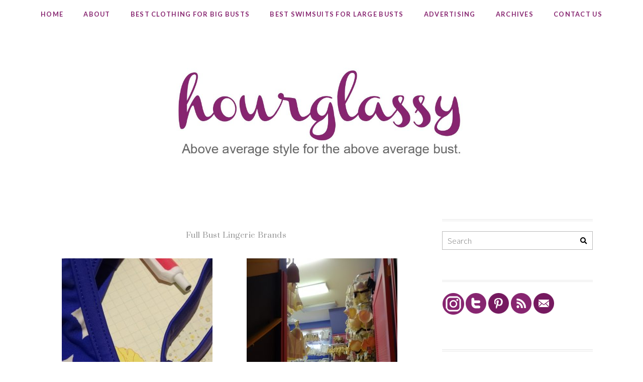

--- FILE ---
content_type: text/html; charset=UTF-8
request_url: https://hourglassy.com/category/full-bust-lingerie-brands/page/30/
body_size: 15711
content:
<!DOCTYPE html>
<html lang="en-US">
<head>
<meta charset="UTF-8" />
<meta http-equiv="X-UA-Compatible" content="IE=Edge,chrome=1" />
<meta name="viewport" content="width=device-width, initial-scale=1.0" />
<link rel="profile" href="http://gmpg.org/xfn/11" />
<title>Full Bust Lingerie Brands &#8211; Page 30 &#8211; hourglassy.com</title>
<meta name='robots' content='max-image-preview:large' />
	<style>img:is([sizes="auto" i], [sizes^="auto," i]) { contain-intrinsic-size: 3000px 1500px }</style>
	<link rel="alternate" type="application/rss+xml" title="hourglassy.com &raquo; Feed" href="https://hourglassy.com/feed/" />
<link rel="alternate" type="application/rss+xml" title="hourglassy.com &raquo; Comments Feed" href="https://hourglassy.com/comments/feed/" />
<link rel="alternate" type="application/rss+xml" title="hourglassy.com &raquo; Full Bust Lingerie Brands Category Feed" href="https://hourglassy.com/category/full-bust-lingerie-brands/feed/" />
		<style>
			.lazyload,
			.lazyloading {
				max-width: 100%;
			}
		</style>
		<script type="text/javascript">
/* <![CDATA[ */
window._wpemojiSettings = {"baseUrl":"https:\/\/s.w.org\/images\/core\/emoji\/16.0.1\/72x72\/","ext":".png","svgUrl":"https:\/\/s.w.org\/images\/core\/emoji\/16.0.1\/svg\/","svgExt":".svg","source":{"concatemoji":"https:\/\/hourglassy.com\/wp-includes\/js\/wp-emoji-release.min.js?ver=6.8.3"}};
/*! This file is auto-generated */
!function(s,n){var o,i,e;function c(e){try{var t={supportTests:e,timestamp:(new Date).valueOf()};sessionStorage.setItem(o,JSON.stringify(t))}catch(e){}}function p(e,t,n){e.clearRect(0,0,e.canvas.width,e.canvas.height),e.fillText(t,0,0);var t=new Uint32Array(e.getImageData(0,0,e.canvas.width,e.canvas.height).data),a=(e.clearRect(0,0,e.canvas.width,e.canvas.height),e.fillText(n,0,0),new Uint32Array(e.getImageData(0,0,e.canvas.width,e.canvas.height).data));return t.every(function(e,t){return e===a[t]})}function u(e,t){e.clearRect(0,0,e.canvas.width,e.canvas.height),e.fillText(t,0,0);for(var n=e.getImageData(16,16,1,1),a=0;a<n.data.length;a++)if(0!==n.data[a])return!1;return!0}function f(e,t,n,a){switch(t){case"flag":return n(e,"\ud83c\udff3\ufe0f\u200d\u26a7\ufe0f","\ud83c\udff3\ufe0f\u200b\u26a7\ufe0f")?!1:!n(e,"\ud83c\udde8\ud83c\uddf6","\ud83c\udde8\u200b\ud83c\uddf6")&&!n(e,"\ud83c\udff4\udb40\udc67\udb40\udc62\udb40\udc65\udb40\udc6e\udb40\udc67\udb40\udc7f","\ud83c\udff4\u200b\udb40\udc67\u200b\udb40\udc62\u200b\udb40\udc65\u200b\udb40\udc6e\u200b\udb40\udc67\u200b\udb40\udc7f");case"emoji":return!a(e,"\ud83e\udedf")}return!1}function g(e,t,n,a){var r="undefined"!=typeof WorkerGlobalScope&&self instanceof WorkerGlobalScope?new OffscreenCanvas(300,150):s.createElement("canvas"),o=r.getContext("2d",{willReadFrequently:!0}),i=(o.textBaseline="top",o.font="600 32px Arial",{});return e.forEach(function(e){i[e]=t(o,e,n,a)}),i}function t(e){var t=s.createElement("script");t.src=e,t.defer=!0,s.head.appendChild(t)}"undefined"!=typeof Promise&&(o="wpEmojiSettingsSupports",i=["flag","emoji"],n.supports={everything:!0,everythingExceptFlag:!0},e=new Promise(function(e){s.addEventListener("DOMContentLoaded",e,{once:!0})}),new Promise(function(t){var n=function(){try{var e=JSON.parse(sessionStorage.getItem(o));if("object"==typeof e&&"number"==typeof e.timestamp&&(new Date).valueOf()<e.timestamp+604800&&"object"==typeof e.supportTests)return e.supportTests}catch(e){}return null}();if(!n){if("undefined"!=typeof Worker&&"undefined"!=typeof OffscreenCanvas&&"undefined"!=typeof URL&&URL.createObjectURL&&"undefined"!=typeof Blob)try{var e="postMessage("+g.toString()+"("+[JSON.stringify(i),f.toString(),p.toString(),u.toString()].join(",")+"));",a=new Blob([e],{type:"text/javascript"}),r=new Worker(URL.createObjectURL(a),{name:"wpTestEmojiSupports"});return void(r.onmessage=function(e){c(n=e.data),r.terminate(),t(n)})}catch(e){}c(n=g(i,f,p,u))}t(n)}).then(function(e){for(var t in e)n.supports[t]=e[t],n.supports.everything=n.supports.everything&&n.supports[t],"flag"!==t&&(n.supports.everythingExceptFlag=n.supports.everythingExceptFlag&&n.supports[t]);n.supports.everythingExceptFlag=n.supports.everythingExceptFlag&&!n.supports.flag,n.DOMReady=!1,n.readyCallback=function(){n.DOMReady=!0}}).then(function(){return e}).then(function(){var e;n.supports.everything||(n.readyCallback(),(e=n.source||{}).concatemoji?t(e.concatemoji):e.wpemoji&&e.twemoji&&(t(e.twemoji),t(e.wpemoji)))}))}((window,document),window._wpemojiSettings);
/* ]]> */
</script>
<link rel='stylesheet' id='ace-style-css' href='https://hourglassy.com/wp-content/themes/Paisley/style.css?ver=6.8.3' type='text/css' media='all' />
<link rel='stylesheet' id='sbi_styles-css' href='https://hourglassy.com/wp-content/plugins/instagram-feed/css/sbi-styles.min.css?ver=6.10.0' type='text/css' media='all' />
<style id='wp-emoji-styles-inline-css' type='text/css'>

	img.wp-smiley, img.emoji {
		display: inline !important;
		border: none !important;
		box-shadow: none !important;
		height: 1em !important;
		width: 1em !important;
		margin: 0 0.07em !important;
		vertical-align: -0.1em !important;
		background: none !important;
		padding: 0 !important;
	}
</style>
<link rel='stylesheet' id='wp-block-library-css' href='https://hourglassy.com/wp-includes/css/dist/block-library/style.min.css?ver=6.8.3' type='text/css' media='all' />
<style id='classic-theme-styles-inline-css' type='text/css'>
/*! This file is auto-generated */
.wp-block-button__link{color:#fff;background-color:#32373c;border-radius:9999px;box-shadow:none;text-decoration:none;padding:calc(.667em + 2px) calc(1.333em + 2px);font-size:1.125em}.wp-block-file__button{background:#32373c;color:#fff;text-decoration:none}
</style>
<style id='global-styles-inline-css' type='text/css'>
:root{--wp--preset--aspect-ratio--square: 1;--wp--preset--aspect-ratio--4-3: 4/3;--wp--preset--aspect-ratio--3-4: 3/4;--wp--preset--aspect-ratio--3-2: 3/2;--wp--preset--aspect-ratio--2-3: 2/3;--wp--preset--aspect-ratio--16-9: 16/9;--wp--preset--aspect-ratio--9-16: 9/16;--wp--preset--color--black: #000000;--wp--preset--color--cyan-bluish-gray: #abb8c3;--wp--preset--color--white: #ffffff;--wp--preset--color--pale-pink: #f78da7;--wp--preset--color--vivid-red: #cf2e2e;--wp--preset--color--luminous-vivid-orange: #ff6900;--wp--preset--color--luminous-vivid-amber: #fcb900;--wp--preset--color--light-green-cyan: #7bdcb5;--wp--preset--color--vivid-green-cyan: #00d084;--wp--preset--color--pale-cyan-blue: #8ed1fc;--wp--preset--color--vivid-cyan-blue: #0693e3;--wp--preset--color--vivid-purple: #9b51e0;--wp--preset--gradient--vivid-cyan-blue-to-vivid-purple: linear-gradient(135deg,rgba(6,147,227,1) 0%,rgb(155,81,224) 100%);--wp--preset--gradient--light-green-cyan-to-vivid-green-cyan: linear-gradient(135deg,rgb(122,220,180) 0%,rgb(0,208,130) 100%);--wp--preset--gradient--luminous-vivid-amber-to-luminous-vivid-orange: linear-gradient(135deg,rgba(252,185,0,1) 0%,rgba(255,105,0,1) 100%);--wp--preset--gradient--luminous-vivid-orange-to-vivid-red: linear-gradient(135deg,rgba(255,105,0,1) 0%,rgb(207,46,46) 100%);--wp--preset--gradient--very-light-gray-to-cyan-bluish-gray: linear-gradient(135deg,rgb(238,238,238) 0%,rgb(169,184,195) 100%);--wp--preset--gradient--cool-to-warm-spectrum: linear-gradient(135deg,rgb(74,234,220) 0%,rgb(151,120,209) 20%,rgb(207,42,186) 40%,rgb(238,44,130) 60%,rgb(251,105,98) 80%,rgb(254,248,76) 100%);--wp--preset--gradient--blush-light-purple: linear-gradient(135deg,rgb(255,206,236) 0%,rgb(152,150,240) 100%);--wp--preset--gradient--blush-bordeaux: linear-gradient(135deg,rgb(254,205,165) 0%,rgb(254,45,45) 50%,rgb(107,0,62) 100%);--wp--preset--gradient--luminous-dusk: linear-gradient(135deg,rgb(255,203,112) 0%,rgb(199,81,192) 50%,rgb(65,88,208) 100%);--wp--preset--gradient--pale-ocean: linear-gradient(135deg,rgb(255,245,203) 0%,rgb(182,227,212) 50%,rgb(51,167,181) 100%);--wp--preset--gradient--electric-grass: linear-gradient(135deg,rgb(202,248,128) 0%,rgb(113,206,126) 100%);--wp--preset--gradient--midnight: linear-gradient(135deg,rgb(2,3,129) 0%,rgb(40,116,252) 100%);--wp--preset--font-size--small: 13px;--wp--preset--font-size--medium: 20px;--wp--preset--font-size--large: 36px;--wp--preset--font-size--x-large: 42px;--wp--preset--spacing--20: 0.44rem;--wp--preset--spacing--30: 0.67rem;--wp--preset--spacing--40: 1rem;--wp--preset--spacing--50: 1.5rem;--wp--preset--spacing--60: 2.25rem;--wp--preset--spacing--70: 3.38rem;--wp--preset--spacing--80: 5.06rem;--wp--preset--shadow--natural: 6px 6px 9px rgba(0, 0, 0, 0.2);--wp--preset--shadow--deep: 12px 12px 50px rgba(0, 0, 0, 0.4);--wp--preset--shadow--sharp: 6px 6px 0px rgba(0, 0, 0, 0.2);--wp--preset--shadow--outlined: 6px 6px 0px -3px rgba(255, 255, 255, 1), 6px 6px rgba(0, 0, 0, 1);--wp--preset--shadow--crisp: 6px 6px 0px rgba(0, 0, 0, 1);}:where(.is-layout-flex){gap: 0.5em;}:where(.is-layout-grid){gap: 0.5em;}body .is-layout-flex{display: flex;}.is-layout-flex{flex-wrap: wrap;align-items: center;}.is-layout-flex > :is(*, div){margin: 0;}body .is-layout-grid{display: grid;}.is-layout-grid > :is(*, div){margin: 0;}:where(.wp-block-columns.is-layout-flex){gap: 2em;}:where(.wp-block-columns.is-layout-grid){gap: 2em;}:where(.wp-block-post-template.is-layout-flex){gap: 1.25em;}:where(.wp-block-post-template.is-layout-grid){gap: 1.25em;}.has-black-color{color: var(--wp--preset--color--black) !important;}.has-cyan-bluish-gray-color{color: var(--wp--preset--color--cyan-bluish-gray) !important;}.has-white-color{color: var(--wp--preset--color--white) !important;}.has-pale-pink-color{color: var(--wp--preset--color--pale-pink) !important;}.has-vivid-red-color{color: var(--wp--preset--color--vivid-red) !important;}.has-luminous-vivid-orange-color{color: var(--wp--preset--color--luminous-vivid-orange) !important;}.has-luminous-vivid-amber-color{color: var(--wp--preset--color--luminous-vivid-amber) !important;}.has-light-green-cyan-color{color: var(--wp--preset--color--light-green-cyan) !important;}.has-vivid-green-cyan-color{color: var(--wp--preset--color--vivid-green-cyan) !important;}.has-pale-cyan-blue-color{color: var(--wp--preset--color--pale-cyan-blue) !important;}.has-vivid-cyan-blue-color{color: var(--wp--preset--color--vivid-cyan-blue) !important;}.has-vivid-purple-color{color: var(--wp--preset--color--vivid-purple) !important;}.has-black-background-color{background-color: var(--wp--preset--color--black) !important;}.has-cyan-bluish-gray-background-color{background-color: var(--wp--preset--color--cyan-bluish-gray) !important;}.has-white-background-color{background-color: var(--wp--preset--color--white) !important;}.has-pale-pink-background-color{background-color: var(--wp--preset--color--pale-pink) !important;}.has-vivid-red-background-color{background-color: var(--wp--preset--color--vivid-red) !important;}.has-luminous-vivid-orange-background-color{background-color: var(--wp--preset--color--luminous-vivid-orange) !important;}.has-luminous-vivid-amber-background-color{background-color: var(--wp--preset--color--luminous-vivid-amber) !important;}.has-light-green-cyan-background-color{background-color: var(--wp--preset--color--light-green-cyan) !important;}.has-vivid-green-cyan-background-color{background-color: var(--wp--preset--color--vivid-green-cyan) !important;}.has-pale-cyan-blue-background-color{background-color: var(--wp--preset--color--pale-cyan-blue) !important;}.has-vivid-cyan-blue-background-color{background-color: var(--wp--preset--color--vivid-cyan-blue) !important;}.has-vivid-purple-background-color{background-color: var(--wp--preset--color--vivid-purple) !important;}.has-black-border-color{border-color: var(--wp--preset--color--black) !important;}.has-cyan-bluish-gray-border-color{border-color: var(--wp--preset--color--cyan-bluish-gray) !important;}.has-white-border-color{border-color: var(--wp--preset--color--white) !important;}.has-pale-pink-border-color{border-color: var(--wp--preset--color--pale-pink) !important;}.has-vivid-red-border-color{border-color: var(--wp--preset--color--vivid-red) !important;}.has-luminous-vivid-orange-border-color{border-color: var(--wp--preset--color--luminous-vivid-orange) !important;}.has-luminous-vivid-amber-border-color{border-color: var(--wp--preset--color--luminous-vivid-amber) !important;}.has-light-green-cyan-border-color{border-color: var(--wp--preset--color--light-green-cyan) !important;}.has-vivid-green-cyan-border-color{border-color: var(--wp--preset--color--vivid-green-cyan) !important;}.has-pale-cyan-blue-border-color{border-color: var(--wp--preset--color--pale-cyan-blue) !important;}.has-vivid-cyan-blue-border-color{border-color: var(--wp--preset--color--vivid-cyan-blue) !important;}.has-vivid-purple-border-color{border-color: var(--wp--preset--color--vivid-purple) !important;}.has-vivid-cyan-blue-to-vivid-purple-gradient-background{background: var(--wp--preset--gradient--vivid-cyan-blue-to-vivid-purple) !important;}.has-light-green-cyan-to-vivid-green-cyan-gradient-background{background: var(--wp--preset--gradient--light-green-cyan-to-vivid-green-cyan) !important;}.has-luminous-vivid-amber-to-luminous-vivid-orange-gradient-background{background: var(--wp--preset--gradient--luminous-vivid-amber-to-luminous-vivid-orange) !important;}.has-luminous-vivid-orange-to-vivid-red-gradient-background{background: var(--wp--preset--gradient--luminous-vivid-orange-to-vivid-red) !important;}.has-very-light-gray-to-cyan-bluish-gray-gradient-background{background: var(--wp--preset--gradient--very-light-gray-to-cyan-bluish-gray) !important;}.has-cool-to-warm-spectrum-gradient-background{background: var(--wp--preset--gradient--cool-to-warm-spectrum) !important;}.has-blush-light-purple-gradient-background{background: var(--wp--preset--gradient--blush-light-purple) !important;}.has-blush-bordeaux-gradient-background{background: var(--wp--preset--gradient--blush-bordeaux) !important;}.has-luminous-dusk-gradient-background{background: var(--wp--preset--gradient--luminous-dusk) !important;}.has-pale-ocean-gradient-background{background: var(--wp--preset--gradient--pale-ocean) !important;}.has-electric-grass-gradient-background{background: var(--wp--preset--gradient--electric-grass) !important;}.has-midnight-gradient-background{background: var(--wp--preset--gradient--midnight) !important;}.has-small-font-size{font-size: var(--wp--preset--font-size--small) !important;}.has-medium-font-size{font-size: var(--wp--preset--font-size--medium) !important;}.has-large-font-size{font-size: var(--wp--preset--font-size--large) !important;}.has-x-large-font-size{font-size: var(--wp--preset--font-size--x-large) !important;}
:where(.wp-block-post-template.is-layout-flex){gap: 1.25em;}:where(.wp-block-post-template.is-layout-grid){gap: 1.25em;}
:where(.wp-block-columns.is-layout-flex){gap: 2em;}:where(.wp-block-columns.is-layout-grid){gap: 2em;}
:root :where(.wp-block-pullquote){font-size: 1.5em;line-height: 1.6;}
</style>
<link rel='stylesheet' id='wp-components-css' href='https://hourglassy.com/wp-includes/css/dist/components/style.min.css?ver=6.8.3' type='text/css' media='all' />
<link rel='stylesheet' id='godaddy-styles-css' href='https://hourglassy.com/wp-content/mu-plugins/vendor/wpex/godaddy-launch/includes/Dependencies/GoDaddy/Styles/build/latest.css?ver=2.0.2' type='text/css' media='all' />
<link rel='stylesheet' id='colorbox-css' href='https://hourglassy.com/wp-content/themes/Paisley/js/colorbox/colorbox.css?ver=6.8.3' type='text/css' media='all' />
<link rel='stylesheet' id='dashicons-css' href='https://hourglassy.com/wp-includes/css/dashicons.min.css?ver=6.8.3' type='text/css' media='all' />
<link rel='stylesheet' id='cb_p6-css-main-css' href='https://hourglassy.com/wp-content/plugins/patron-button-and-widgets-by-codebard/plugin/templates/default/style.css?ver=6.8.3' type='text/css' media='all' />
<script type="text/javascript" src="https://hourglassy.com/wp-includes/js/jquery/jquery.min.js?ver=3.7.1" id="jquery-core-js"></script>
<script type="text/javascript" src="https://hourglassy.com/wp-includes/js/jquery/jquery-migrate.min.js?ver=3.4.1" id="jquery-migrate-js"></script>
<script type="text/javascript" src="https://hourglassy.com/wp-content/themes/Paisley/js/scripts.js" id="scripts-js"></script>
<link rel="https://api.w.org/" href="https://hourglassy.com/wp-json/" /><link rel="alternate" title="JSON" type="application/json" href="https://hourglassy.com/wp-json/wp/v2/categories/229" /><link rel="EditURI" type="application/rsd+xml" title="RSD" href="https://hourglassy.com/xmlrpc.php?rsd" />
		<script>
			document.documentElement.className = document.documentElement.className.replace('no-js', 'js');
		</script>
				<style>
			.no-js img.lazyload {
				display: none;
			}

			figure.wp-block-image img.lazyloading {
				min-width: 150px;
			}

			.lazyload,
			.lazyloading {
				--smush-placeholder-width: 100px;
				--smush-placeholder-aspect-ratio: 1/1;
				width: var(--smush-image-width, var(--smush-placeholder-width)) !important;
				aspect-ratio: var(--smush-image-aspect-ratio, var(--smush-placeholder-aspect-ratio)) !important;
			}

						.lazyload, .lazyloading {
				opacity: 0;
			}

			.lazyloaded {
				opacity: 1;
				transition: opacity 400ms;
				transition-delay: 0ms;
			}

					</style>
		    <style type="text/css">
      .header-title{
visibility: hidden;
}
.header-desc{
visibility: hidden;
}
.header{
width: 100%;
height: auto;
background-size: 100% auto !important;
background-repeat: no-repeat !important;
}    </style>
    <style type="text/css">

    h1 {color: #000000;}    h2 {color: #000000;}    h3 {color: #444444;}    h4 {color: #444444;}    h5 {color: #555555;}    h6 {color: #555555;}
    a {color: #872570;}     a:hover {color: #7d4e78;}
    .nav, .nav ul ul, .nav .menu, .menu-click {background: #ffffff;}     .nav ul ul, .nav ul ul li {border-color: #ffffff;}         .footer-nav a,
    .nav a,
  	.nav ul li.has-sub > a:after,
  	.nav ul ul li.has-sub > a:after,
  	.nav ul li.page_item_has_children > a:after,
  	.nav ul ul li.menu-item-has-children > a:after,
  	.menu-click,
    .menu-click:before {
      color: #872570;
     }
             .footer-nav a:hover,
    .nav a:hover,
    .footernav .current-menu-item > a,
    .footernav .current-menu-ancestor > a,
    .footernav .current_page_item > a,
    .footernav .current_page_ancestor > a
    .nav a:hover,
    .nav .current-menu-item > a,
    .nav .current-menu-ancestor > a,
    .nav .current_page_item > a,
    .nav .current_page_ancestor > a,
    .menu-open:before {
      color: #7d4e78;
    }
        .nav ul ul, .nav ul ul li {border-color: #eeeeee;}
      	.sc-flex-direction-nav li a.sc-flex-next .fa,
  	.sc-flex-direction-nav li a.sc-flex-prev .fa {
      color: #872570;
    }
    
        .responsiveslides_tabs li.responsiveslides_here a,
  	.sc-flex-control-nav li a.sc-flex-active,
  	.sc-flex-control-nav li a:hover,
    .nivo-controlNav a.active,
    .pagination a:hover,
	   .pagination .current {
      background: #872570;
    }
    
        button,
    .post-button,
    .input-button,
    input[type=submit],
    div.wpforms-container-full .wpforms-form button {
      background: #000000;
      border: 1px solid #000000;      color: #ffffff;    }
    
        button:hover,
    .post-button:hover,
    .input-button:hover,
    input[type=submit]:hover,
    div.wpforms-container-full .wpforms-form button:hover {
      background: #fc477e;
      border: 1px solid #fc477e;      color: #ffffff;    }
    
    .side-search-form .sideform-button  {color: #000000;}    .side-search-form .sideform-button:hover {color: #fc477e;}
        .nav li.nav-button a {
      background: #000000;
      color: #ffffff;    }
      	    .nav li.nav-button a:hover,
		.nav li.nav-button .current-menu-item > a,
		.nav li.nav-button .current-menu-ancestor > a,
		.nav li.nav-button .current_page_item > a,
		.nav li.nav-button .current_page_ancestor > a {
      background: #fc477e;
      color: #ffffff;    }
    
    body {color: #444444;}    .side-widget, .widget_categories ul li, .footer-inner-wrap {border-color: #e6e6e6;}    .article .post-date:before {background: #e6e6e6;}
    .article .page-title {color: #000000;}    .article .post-title a {color: #000000;}    .article .post-title a:hover {color: #872570 !important;}
    .article .post-list-category {background: #ffacec !important;}    .article .post-list-category a {color: #000000 !important;}
    .article .post-meta {background: #fff1ee !important;}    .article .post-meta {color: #000000 !important;}
    #cancel-comment-reply-link, a.comment-reply-link {background: #000000; color: #ffffff;}
    .side-widget h3 {color: #000000;}    .footer-widget h4 {color: #222222;}
    .footer-inner-wrap {background: #ffffff;}    .footer {color: #444444;}    .footer {background: #fff1ee;}    .footer-copy {color: #666666;}
            
    .accordion-title {background-color: #000000; color: #ffffff;}    .accordion-open {background-color: #fc477e; color: #ffffff;}
    ul.social-icons .fa-twitter {color: #cccccc;}    ul.social-icons .fa-facebook-f {color: #cccccc;}    ul.social-icons .fa-envelope {color: #cccccc;}    ul.social-icons .fa-rss {color: #cccccc;}    ul.social-icons .fa-google-plus {color: #cccccc;}    ul.social-icons .fa-flickr {color: #cccccc;}    ul.social-icons .fa-linkedin {color: #cccccc;}    ul.social-icons .fa-youtube {color: #cccccc;}    ul.social-icons .fa-vimeo-square {color: #cccccc;}    ul.social-icons .fa-instagram {color: #cccccc;}    ul.social-icons .fa-plus {color: #cccccc;}    ul.social-icons .fa-pinterest-p {color: #cccccc;}    ul.social-icons .fa-tumblr {color: #cccccc;}    
    ul.social-icons .fa-twitter:hover {color: #269dd5;}    ul.social-icons .fa-facebook-f:hover {color: #0c42b2;}    ul.social-icons .fa-envelope:hover {color: #aaaaaa;}    ul.social-icons .fa-rss:hover {color: #f49000;}    ul.social-icons .fa-google-plus:hover {color: #fd3000;}    ul.social-icons .fa-flickr:hover {color: #fc0077;}    ul.social-icons .fa-linkedin:hover {color: #0d5a7b;}    ul.social-icons .fa-youtube:hover {color: #ff0000;}    ul.social-icons .fa-vimeo-square:hover {color: #00c1f8;}    ul.social-icons .fa-instagram:hover {color: #194f7a;}    ul.social-icons .fa-plus:hover {color: #00c4fd;}    ul.social-icons .fa-pinterest-p:hover {color: #c70505;}    ul.social-icons .fa-tumblr:hover {color: #304d6b;}    
    
                                                            
                                                            
  	  	
    
    
    
    
        .wp-block-button .wp-block-button__link:hover {
    background: #fc477e;
    color: #ffffff;    }
    .wp-block-button.is-style-outline .wp-block-button__link:hover {
    background: transparent;
    border-color: #fc477e;
    color: #fc477e;
    }
    
  </style>
<!-- Global site tag (gtag.js) - Google Analytics -->
<script async src="https://www.googletagmanager.com/gtag/js?id=UA-8416371-3"></script>
<script>
  window.dataLayer = window.dataLayer || [];
  function gtag(){dataLayer.push(arguments);}
  gtag('js', new Date());

  gtag('config', 'UA-8416371-3');
</script>	<!--[if lt IE 9]><script src="//cdnjs.cloudflare.com/ajax/libs/html5shiv/3.7.3/html5shiv.min.js" type="text/javascript"></script><![endif]-->
  <script type="text/javascript">
  if(typeof tb_pathToImage != 'string') {
      var tb_pathToImage = "https://hourglassy.com/wp-includes/js/thickbox/loadingAnimation.gif";
    }
  if(typeof tb_closeImage != 'string') {
      var tb_closeImage = "https://hourglassy.com/wp-includes/js/thickbox/tb-close.png";
    }
  </script>
      <style type="text/css">
          .header-title {color: #ffffff;}
        </style>
  		<style type="text/css" id="wp-custom-css">
			.header-title{
	visibility: hidden;
}
.header-desc{
	visibility: hidden;
}
.wp-video {
    text-align: center;
    margin-left: auto;
    margin-right: auto;
}		</style>
		<style type="text/css">
.header {background-image: url('https://hourglassy.com/wp-content/uploads/2020/11/logo-long.jpg'); background-size: cover; background-position: center center;}
</style>
</head>

<body class="archive paged category category-full-bust-lingerie-brands category-229 paged-30 category-paged-30 wp-theme-Paisley" itemscope itemtype="https://schema.org/WebPage">


<span class="back-top"><i class="fa fa-angle-up"></i></span>



<section class="wrap">

<nav class="nav" id="nav" itemscope itemtype="https://schema.org/SiteNavigationElement">
	<label for="show-menu"><div class="menu-click">Menu</div></label>
	<input type="checkbox" id="show-menu" class="checkbox-menu hidden" role="button">
	<div class="menu-wrap">
		<div class="menu"><ul id="menu-purple-nav-bar" class="main-menu"><li id="menu-item-1525" class="menu-item menu-item-type-custom menu-item-object-custom menu-item-home menu-item-1525"><a href="https://hourglassy.com/">Home</a></li>
<li id="menu-item-1524" class="menu-item menu-item-type-post_type menu-item-object-page menu-item-1524"><a href="https://hourglassy.com/about/">About</a></li>
<li id="menu-item-26411" class="menu-item menu-item-type-post_type menu-item-object-page menu-item-26411"><a href="https://hourglassy.com/clothing-for-big-busts/">Best Clothing for Big Busts</a></li>
<li id="menu-item-26413" class="menu-item menu-item-type-post_type menu-item-object-page menu-item-26413"><a href="https://hourglassy.com/swimsuit-reviews/">Best Swimsuits for Large Busts</a></li>
<li id="menu-item-1521" class="menu-item menu-item-type-post_type menu-item-object-page menu-item-1521"><a href="https://hourglassy.com/advertising/">Advertising</a></li>
<li id="menu-item-1520" class="menu-item menu-item-type-post_type menu-item-object-page menu-item-1520"><a href="https://hourglassy.com/archives/">Archives</a></li>
<li id="menu-item-31773" class="menu-item menu-item-type-post_type menu-item-object-page menu-item-31773"><a href="https://hourglassy.com/contact-us/">Contact Us</a></li>
</ul></div>	</div>
</nav><!-- .nav -->

<header class="header" id="header" itemscope itemtype="https://schema.org/WPHeader">
        <h5><a href="https://hourglassy.com" class="header-title">hourglassy.com</a></h5>
      <p class="header-desc">Above average style for the above average bust.</p>
  </header><!-- .header -->


<section class="container">

  <main class="section" id="section">
    
    
      <h3 class="pagetitle">Full Bust Lingerie Brands</h3>      
    
          <article class="article article-list post-15193 post type-post status-publish format-standard has-post-thumbnail hentry category-prima-donna category-swimwear" id="post-15193" itemscope itemtype="https://schema.org/CreativeWork">

      <section class="post-thumbnail">

                  <a href="https://hourglassy.com/2014/06/a-little-prima-donna-swim-teaser/" ><img width="300" height="380" src="https://hourglassy.com/wp-content/uploads/2014/06/prima-donna-swim-closeup-removable-clasp-300x380.jpg" class="aligncenter post-thumb wp-post-image" alt="" decoding="async" fetchpriority="high" /></a>
                <section class="post-list-category"><a href="https://hourglassy.com/category/full-bust-lingerie-brands/prima-donna/" rel="category tag">Prima Donna</a>, <a href="https://hourglassy.com/category/swimwear/" rel="category tag">Swimwear</a></section>      </section>

            <header class="post-header">
        <h2 class="post-title entry-title" itemprop="headline"><a href="https://hourglassy.com/2014/06/a-little-prima-donna-swim-teaser/" rel="bookmark" title="A Little Prima Donna Swim Teaser" >A Little Prima Donna Swim Teaser</a></h2>
        <time datetime="June 11, 2014" itemprop="datePublished" class="post-date updated">June 11, 2014</time>      </header>
      
    </article><!-- .article -->

    
          <article class="article article-list post-15119 post type-post status-publish format-standard has-post-thumbnail hentry category-bra-fitting category-freya category-lingerie-stores category-sleep-and-loungewear" id="post-15119" itemscope itemtype="https://schema.org/CreativeWork">

      <section class="post-thumbnail">

                  <a href="https://hourglassy.com/2014/06/a-great-d-destination-in-delaware-bare-essentials-where-i-tried-freya-lounge-for-the-first-time/" ><img width="300" height="380" data-src="https://hourglassy.com/wp-content/uploads/2014/06/bare-essentials-upstairs-0-300x380.jpg" class="aligncenter post-thumb wp-post-image lazyload" alt="" decoding="async" src="[data-uri]" style="--smush-placeholder-width: 300px; --smush-placeholder-aspect-ratio: 300/380;" /></a>
                <section class="post-list-category"><a href="https://hourglassy.com/category/bra-fitting/" rel="category tag">Bra Fitting</a>, <a href="https://hourglassy.com/category/full-bust-lingerie-brands/freya/" rel="category tag">Freya</a>, <a href="https://hourglassy.com/category/lingerie-stores/" rel="category tag">Lingerie Stores</a>, <a href="https://hourglassy.com/category/sleep-and-loungewear/" rel="category tag">Sleep and Loungewear</a></section>      </section>

            <header class="post-header">
        <h2 class="post-title entry-title" itemprop="headline"><a href="https://hourglassy.com/2014/06/a-great-d-destination-in-delaware-bare-essentials-where-i-tried-freya-lounge-for-the-first-time/" rel="bookmark" title="A Great D+ Destination in Delaware: Bare Essentials (where I tried Freya Lounge for the first time)" >A Great D+ Destination in Delaware: Bare Essentials (where I tried Freya Lounge for the first time)</a></h2>
        <time datetime="June 5, 2014" itemprop="datePublished" class="post-date updated">June 5, 2014</time>      </header>
      
    </article><!-- .article -->

    
          <article class="article article-list post-15011 post type-post status-publish format-standard has-post-thumbnail hentry category-bravissimo category-off-the-rack category-swimwear" id="post-15011" itemscope itemtype="https://schema.org/CreativeWork">

      <section class="post-thumbnail">

                  <a href="https://hourglassy.com/2014/05/off-the-rack-vintage-style-swimsuits-from-bravissimo-modcloth-and-pinupgirl-clothing/" ><img width="300" height="380" data-src="https://hourglassy.com/wp-content/uploads/2014/05/IMG_1340-300x380.jpg" class="aligncenter post-thumb wp-post-image lazyload" alt="" decoding="async" src="[data-uri]" style="--smush-placeholder-width: 300px; --smush-placeholder-aspect-ratio: 300/380;" /></a>
                <section class="post-list-category"><a href="https://hourglassy.com/category/full-bust-lingerie-brands/bravissimo/" rel="category tag">Bravissimo</a>, <a href="https://hourglassy.com/category/off-the-rack/" rel="category tag">Off the Rack</a>, <a href="https://hourglassy.com/category/swimwear/" rel="category tag">Swimwear</a></section>      </section>

            <header class="post-header">
        <h2 class="post-title entry-title" itemprop="headline"><a href="https://hourglassy.com/2014/05/off-the-rack-vintage-style-swimsuits-from-bravissimo-modcloth-and-pinupgirl-clothing/" rel="bookmark" title="Off the Rack ~ Vintage-Style Swimsuits from Bravissimo, ModCloth, and PinUpGirl Clothing" >Off the Rack ~ Vintage-Style Swimsuits from Bravissimo, ModCloth, and PinUpGirl Clothing</a></h2>
        <time datetime="May 23, 2014" itemprop="datePublished" class="post-date updated">May 23, 2014</time>      </header>
      
    </article><!-- .article -->

    
          <article class="article article-list post-14975 post type-post status-publish format-standard has-post-thumbnail hentry category-bravissimo category-corporate-curves-report category-fantasie category-swimwear" id="post-14975" itemscope itemtype="https://schema.org/CreativeWork">

      <section class="post-thumbnail">

                  <a href="https://hourglassy.com/2014/05/corporate-curves-report-santorini-or-versailles-swimwear-search/" ><img width="251" height="256" data-src="https://hourglassy.com/wp-content/uploads/2014/05/Versailles.jpg" class="aligncenter post-thumb wp-post-image lazyload" alt="" decoding="async" src="[data-uri]" style="--smush-placeholder-width: 251px; --smush-placeholder-aspect-ratio: 251/256;" /></a>
                <section class="post-list-category"><a href="https://hourglassy.com/category/full-bust-lingerie-brands/bravissimo/" rel="category tag">Bravissimo</a>, <a href="https://hourglassy.com/category/corporate-curves-report/" rel="category tag">Corporate Curves Report</a>, <a href="https://hourglassy.com/category/full-bust-lingerie-brands/fantasie/" rel="category tag">Fantasie</a>, <a href="https://hourglassy.com/category/swimwear/" rel="category tag">Swimwear</a></section>      </section>

            <header class="post-header">
        <h2 class="post-title entry-title" itemprop="headline"><a href="https://hourglassy.com/2014/05/corporate-curves-report-santorini-or-versailles-swimwear-search/" rel="bookmark" title="Corporate Curves Report: Fantasie, Bravissimo or Change? Swimwear Search." >Corporate Curves Report: Fantasie, Bravissimo or Change? Swimwear Search.</a></h2>
        <time datetime="May 20, 2014" itemprop="datePublished" class="post-date updated">May 20, 2014</time>      </header>
      
    </article><!-- .article -->

    
          <article class="article article-list post-14834 post type-post status-publish format-standard has-post-thumbnail hentry category-bra-review category-off-the-rack category-panache category-sports-bras" id="post-14834" itemscope itemtype="https://schema.org/CreativeWork">

      <section class="post-thumbnail">

                  <a href="https://hourglassy.com/2014/05/off-the-rack-review-of-the-panache-sports-bra/" ><img width="300" height="380" data-src="https://hourglassy.com/wp-content/uploads/2014/04/IMG_1309-300x380.jpg" class="aligncenter post-thumb wp-post-image lazyload" alt="" decoding="async" src="[data-uri]" style="--smush-placeholder-width: 300px; --smush-placeholder-aspect-ratio: 300/380;" /></a>
                <section class="post-list-category"><a href="https://hourglassy.com/category/bra-review/" rel="category tag">Bra Review</a>, <a href="https://hourglassy.com/category/off-the-rack/" rel="category tag">Off the Rack</a>, <a href="https://hourglassy.com/category/full-bust-lingerie-brands/panache/" rel="category tag">Panache</a>, <a href="https://hourglassy.com/category/sports-bras/" rel="category tag">Sports Bras</a></section>      </section>

            <header class="post-header">
        <h2 class="post-title entry-title" itemprop="headline"><a href="https://hourglassy.com/2014/05/off-the-rack-review-of-the-panache-sports-bra/" rel="bookmark" title="Off the Rack ~ Review of the Panache Sports Bra" >Off the Rack ~ Review of the Panache Sports Bra</a></h2>
        <time datetime="May 2, 2014" itemprop="datePublished" class="post-date updated">May 2, 2014</time>      </header>
      
    </article><!-- .article -->

    
          <article class="article article-list post-14845 post type-post status-publish format-standard has-post-thumbnail hentry category-best-breast-forward category-panache category-swimwear" id="post-14845" itemscope itemtype="https://schema.org/CreativeWork">

      <section class="post-thumbnail">

                  <a href="https://hourglassy.com/2014/05/best-breasts-forward-beach-worthy-bathing-suits/" ><img width="300" height="380" data-src="https://hourglassy.com/wp-content/uploads/2014/05/image-300x380.jpg" class="aligncenter post-thumb wp-post-image lazyload" alt="" decoding="async" src="[data-uri]" style="--smush-placeholder-width: 300px; --smush-placeholder-aspect-ratio: 300/380;" /></a>
                <section class="post-list-category"><a href="https://hourglassy.com/category/best-breast-forward/" rel="category tag">Best Breasts Forward</a>, <a href="https://hourglassy.com/category/full-bust-lingerie-brands/panache/" rel="category tag">Panache</a>, <a href="https://hourglassy.com/category/swimwear/" rel="category tag">Swimwear</a></section>      </section>

            <header class="post-header">
        <h2 class="post-title entry-title" itemprop="headline"><a href="https://hourglassy.com/2014/05/best-breasts-forward-beach-worthy-bathing-suits/" rel="bookmark" title="Best Breasts Forward ~ Beach worthy bathing suits" >Best Breasts Forward ~ Beach worthy bathing suits</a></h2>
        <time datetime="May 1, 2014" itemprop="datePublished" class="post-date updated">May 1, 2014</time>      </header>
      
    </article><!-- .article -->

    
          <article class="article article-list post-14749 post type-post status-publish format-standard has-post-thumbnail hentry category-bra-review category-panache" id="post-14749" itemscope itemtype="https://schema.org/CreativeWork">

      <section class="post-thumbnail">

                  <a href="https://hourglassy.com/2014/04/my-everyday-black-balconette-panache-idina/" ><img width="300" height="380" data-src="https://hourglassy.com/wp-content/uploads/2014/04/idina-under-tight-top-at-korean-restaurant-300x380.jpg" class="aligncenter post-thumb wp-post-image lazyload" alt="" decoding="async" src="[data-uri]" style="--smush-placeholder-width: 300px; --smush-placeholder-aspect-ratio: 300/380;" /></a>
                <section class="post-list-category"><a href="https://hourglassy.com/category/bra-review/" rel="category tag">Bra Review</a>, <a href="https://hourglassy.com/category/full-bust-lingerie-brands/panache/" rel="category tag">Panache</a></section>      </section>

            <header class="post-header">
        <h2 class="post-title entry-title" itemprop="headline"><a href="https://hourglassy.com/2014/04/my-everyday-black-balconette-panache-idina/" rel="bookmark" title="My Everyday Black Balconette: Panache Idina" >My Everyday Black Balconette: Panache Idina</a></h2>
        <time datetime="April 21, 2014" itemprop="datePublished" class="post-date updated">April 21, 2014</time>      </header>
      
    </article><!-- .article -->

    
          <article class="article article-list post-14731 post type-post status-publish format-standard has-post-thumbnail hentry category-bra-review category-comexim category-off-the-rack" id="post-14731" itemscope itemtype="https://schema.org/CreativeWork">

      <section class="post-thumbnail">

                  <a href="https://hourglassy.com/2014/04/off-the-rack-comexim-bra-reviews-eris-jacqueline-free-time/" ><img width="300" height="380" data-src="https://hourglassy.com/wp-content/uploads/2014/04/eris-300x380.png" class="aligncenter post-thumb wp-post-image lazyload" alt="" decoding="async" src="[data-uri]" style="--smush-placeholder-width: 300px; --smush-placeholder-aspect-ratio: 300/380;" /></a>
                <section class="post-list-category"><a href="https://hourglassy.com/category/bra-review/" rel="category tag">Bra Review</a>, <a href="https://hourglassy.com/category/full-bust-lingerie-brands/comexim/" rel="category tag">Comexim</a>, <a href="https://hourglassy.com/category/off-the-rack/" rel="category tag">Off the Rack</a></section>      </section>

            <header class="post-header">
        <h2 class="post-title entry-title" itemprop="headline"><a href="https://hourglassy.com/2014/04/off-the-rack-comexim-bra-reviews-eris-jacqueline-free-time/" rel="bookmark" title="Off the Rack ~ Comexim Bra Reviews: Eris, Jacqueline, &#038; Free Time" >Off the Rack ~ Comexim Bra Reviews: Eris, Jacqueline, &#038; Free Time</a></h2>
        <time datetime="April 18, 2014" itemprop="datePublished" class="post-date updated">April 18, 2014</time>      </header>
      
    </article><!-- .article -->

    
      
	<nav class="navigation pagination" aria-label="Posts pagination">
		<h2 class="screen-reader-text">Posts pagination</h2>
		<div class="nav-links"><a class="prev page-numbers" href="https://hourglassy.com/category/full-bust-lingerie-brands/page/29/">Previous</a>
<a class="page-numbers" href="https://hourglassy.com/category/full-bust-lingerie-brands/">1</a>
<span class="page-numbers dots">&hellip;</span>
<a class="page-numbers" href="https://hourglassy.com/category/full-bust-lingerie-brands/page/25/">25</a>
<a class="page-numbers" href="https://hourglassy.com/category/full-bust-lingerie-brands/page/26/">26</a>
<a class="page-numbers" href="https://hourglassy.com/category/full-bust-lingerie-brands/page/27/">27</a>
<a class="page-numbers" href="https://hourglassy.com/category/full-bust-lingerie-brands/page/28/">28</a>
<a class="page-numbers" href="https://hourglassy.com/category/full-bust-lingerie-brands/page/29/">29</a>
<span aria-current="page" class="page-numbers current">30</span>
<a class="page-numbers" href="https://hourglassy.com/category/full-bust-lingerie-brands/page/31/">31</a>
<a class="page-numbers" href="https://hourglassy.com/category/full-bust-lingerie-brands/page/32/">32</a>
<a class="page-numbers" href="https://hourglassy.com/category/full-bust-lingerie-brands/page/33/">33</a>
<a class="page-numbers" href="https://hourglassy.com/category/full-bust-lingerie-brands/page/34/">34</a>
<a class="page-numbers" href="https://hourglassy.com/category/full-bust-lingerie-brands/page/35/">35</a>
<span class="page-numbers dots">&hellip;</span>
<a class="page-numbers" href="https://hourglassy.com/category/full-bust-lingerie-brands/page/41/">41</a>
<a class="next page-numbers" href="https://hourglassy.com/category/full-bust-lingerie-brands/page/31/">Next</a></div>
	</nav>
    
  </main><!-- .section -->

  <aside class="aside" id="aside" role="complementary" itemscope itemtype="https://schema.org/WPSideBar">
  <article class="side-widget widget widget_search" id="search-2"><form role="search" method="get" class="side-search-form" action="https://hourglassy.com">
	<label>
		<span class="screen-reader-text">Search:</span>
		<input type="search" class="side-search-text" placeholder="Search" value="" name="s" />
	</label>
	<button type="submit" class="side-search-button input-button ease-in-out" aria-label="Search"><i class="fa fa-search sideform-button"></i></button>
</form>
</article><article class="widget_text side-widget widget widget_custom_html" id="custom_html-3"><div class="textwidget custom-html-widget"><a href="https://www.instagram.com/hrglssy/" target="_blank"><img data-src="https://hourglassy.com/wp-content/uploads/2020/10/instagram-logo-mini.png" alt="instagram" src="[data-uri]" class="lazyload" style="--smush-placeholder-width: 45px; --smush-placeholder-aspect-ratio: 45/45;" /></a><a href="https://twitter.com/campbellkate" target="_blank"><img data-src="https://hourglassy.com/wp-content/uploads/2013/05/icontwit.png" alt="Twitter" src="[data-uri]" class="lazyload" style="--smush-placeholder-width: 45px; --smush-placeholder-aspect-ratio: 45/46;" /></a><a href="http://pinterest.com/campbellandkate/" target="_blank"><img data-src="https://hourglassy.com/wp-content/uploads/2013/05/iconpin.png" alt="Pinterest" src="[data-uri]" class="lazyload" style="--smush-placeholder-width: 45px; --smush-placeholder-aspect-ratio: 45/46;" /></a><a href="http://feeds.feedburner.com/HOURGLASSY" target="_blank"><img data-src="https://hourglassy.com/wp-content/uploads/2013/05/iconrss.png" alt="RSS" src="[data-uri]" class="lazyload" style="--smush-placeholder-width: 45px; --smush-placeholder-aspect-ratio: 45/46;" /></a><a href="https://hourglassy.com/contact-us/"><img data-src="https://hourglassy.com/wp-content/uploads/2013/05/iconmail.png" alt="mail" src="[data-uri]" class="lazyload" style="--smush-placeholder-width: 45px; --smush-placeholder-aspect-ratio: 45/46;" /></a>
</div></article>              <article class="side-widget widget widget_patreon_sidebar_site_widget" id="patreon_sidebar_site_widget-3">                  						
																<div style="text-align: center !important;font-size: 18px;margin-top: 5px;margin-bottom: 5px;">Support  hourglassy.com on Patreon!</div>
															
          <div class="cb_p6_patreon_site_widget" style="text-align:center !important;"><a rel="nofollow" target="_blank" href="https://www.patreon.com/hourglassy?utm_content=site_sidebar_widget&utm_medium=patron_button_and_widgets_plugin&utm_campaign=6222800&utm_term=&utm_source=https://hourglassy.com/2014/04/off-the-rack-comexim-bra-reviews-eris-jacqueline-free-time/" aria-label="Click to become a patron at Patreon!"><img style="--smush-placeholder-width: 217px; --smush-placeholder-aspect-ratio: 217/51;margin-top: 5px;margin-bottom: 5px;max-width:200px;width:100%;height:auto;" data-src="https://hourglassy.com/wp-content/plugins/patron-button-and-widgets-by-codebard/images/become_a_patron_button.png" alt="Become a patron at Patreon!" src="[data-uri]" class="lazyload"></a></div>     
						
              </article>        </aside><!-- .aside -->

</section><!-- .container -->


<footer class="footer" id="footer" itemscope itemtype="https://schema.org/WPFooter">

  
          <h5 class="footer-title"><a href="https://hourglassy.com" class="header-title">hourglassy.com</a></h5>
  
  <nav class="footer-nav" role="navigation">
      </nav><!-- .footer-nav -->

  <section class="footer-copy" role="contentinfo">
    &copy; Copyright <a href="https://hourglassy.com" itemtype="copyrightHolder">hourglassy.com</a> <span itemtype="copyrightYear" content="2026">2026</span>. Theme by <a href="https://www.bluchic.com">Bluchic</a>.      </section>

</footer><!-- .footer -->

</section><!-- .wrap -->

<footer class="footer-instagram" role="complementary">
  <article class="widget_text footer-instagram-widget widget widget_custom_html" id="custom_html-2"><div class="textwidget custom-html-widget">
<div id="sb_instagram"  class="sbi sbi_mob_col_1 sbi_tab_col_2 sbi_col_7 sbi_fixed_height sbi_disable_mobile" style="padding-bottom: 4px; background-color: rgb(255,255,255); width: 100%; height: 500px;"	 data-feedid="*1"  data-res="auto" data-cols="7" data-colsmobile="1" data-colstablet="2" data-num="7" data-nummobile="" data-item-padding="2"	 data-shortcode-atts="{}"  data-postid="" data-locatornonce="11bfae09d9" data-imageaspectratio="1:1" data-sbi-flags="favorLocal">
	
	<div id="sbi_images"  style="gap: 4px;">
		<div class="sbi_item sbi_type_carousel sbi_new sbi_transition"
	id="sbi_18032974679333725" data-date="1744155297">
	<div class="sbi_photo_wrap">
		<a class="sbi_photo" href="https://www.instagram.com/p/DINEdbTssC2/" target="_blank" rel="noopener nofollow"
			data-full-res="https://scontent-lax3-2.cdninstagram.com/v/t51.75761-15/489333299_18306737383239361_7288941103760347613_n.jpg?stp=dst-jpg_e35_tt6&#038;_nc_cat=106&#038;ccb=7-5&#038;_nc_sid=18de74&#038;_nc_ohc=-HnYHhnHD9MQ7kNvwEZ448-&#038;_nc_oc=Adnh3eDP-tEh4xQqRIvr6z6GgIHreB2JSJBBeL6AG3WBEZ1NzYCrWVmPkVHXE47Cv8M&#038;_nc_zt=23&#038;_nc_ht=scontent-lax3-2.cdninstagram.com&#038;edm=ANo9K5cEAAAA&#038;_nc_gid=gvSFKAs81IAO2AHGH6hmEw&#038;oh=00_AfKFiqpjxgYSnlr8z8fYLjqEr0r9rPLE7Aj5-yemDXkBUQ&#038;oe=68287D00"
			data-img-src-set="{&quot;d&quot;:&quot;https:\/\/scontent-lax3-2.cdninstagram.com\/v\/t51.75761-15\/489333299_18306737383239361_7288941103760347613_n.jpg?stp=dst-jpg_e35_tt6&amp;_nc_cat=106&amp;ccb=7-5&amp;_nc_sid=18de74&amp;_nc_ohc=-HnYHhnHD9MQ7kNvwEZ448-&amp;_nc_oc=Adnh3eDP-tEh4xQqRIvr6z6GgIHreB2JSJBBeL6AG3WBEZ1NzYCrWVmPkVHXE47Cv8M&amp;_nc_zt=23&amp;_nc_ht=scontent-lax3-2.cdninstagram.com&amp;edm=ANo9K5cEAAAA&amp;_nc_gid=gvSFKAs81IAO2AHGH6hmEw&amp;oh=00_AfKFiqpjxgYSnlr8z8fYLjqEr0r9rPLE7Aj5-yemDXkBUQ&amp;oe=68287D00&quot;,&quot;150&quot;:&quot;https:\/\/scontent-lax3-2.cdninstagram.com\/v\/t51.75761-15\/489333299_18306737383239361_7288941103760347613_n.jpg?stp=dst-jpg_e35_tt6&amp;_nc_cat=106&amp;ccb=7-5&amp;_nc_sid=18de74&amp;_nc_ohc=-HnYHhnHD9MQ7kNvwEZ448-&amp;_nc_oc=Adnh3eDP-tEh4xQqRIvr6z6GgIHreB2JSJBBeL6AG3WBEZ1NzYCrWVmPkVHXE47Cv8M&amp;_nc_zt=23&amp;_nc_ht=scontent-lax3-2.cdninstagram.com&amp;edm=ANo9K5cEAAAA&amp;_nc_gid=gvSFKAs81IAO2AHGH6hmEw&amp;oh=00_AfKFiqpjxgYSnlr8z8fYLjqEr0r9rPLE7Aj5-yemDXkBUQ&amp;oe=68287D00&quot;,&quot;320&quot;:&quot;https:\/\/scontent-lax3-2.cdninstagram.com\/v\/t51.75761-15\/489333299_18306737383239361_7288941103760347613_n.jpg?stp=dst-jpg_e35_tt6&amp;_nc_cat=106&amp;ccb=7-5&amp;_nc_sid=18de74&amp;_nc_ohc=-HnYHhnHD9MQ7kNvwEZ448-&amp;_nc_oc=Adnh3eDP-tEh4xQqRIvr6z6GgIHreB2JSJBBeL6AG3WBEZ1NzYCrWVmPkVHXE47Cv8M&amp;_nc_zt=23&amp;_nc_ht=scontent-lax3-2.cdninstagram.com&amp;edm=ANo9K5cEAAAA&amp;_nc_gid=gvSFKAs81IAO2AHGH6hmEw&amp;oh=00_AfKFiqpjxgYSnlr8z8fYLjqEr0r9rPLE7Aj5-yemDXkBUQ&amp;oe=68287D00&quot;,&quot;640&quot;:&quot;https:\/\/scontent-lax3-2.cdninstagram.com\/v\/t51.75761-15\/489333299_18306737383239361_7288941103760347613_n.jpg?stp=dst-jpg_e35_tt6&amp;_nc_cat=106&amp;ccb=7-5&amp;_nc_sid=18de74&amp;_nc_ohc=-HnYHhnHD9MQ7kNvwEZ448-&amp;_nc_oc=Adnh3eDP-tEh4xQqRIvr6z6GgIHreB2JSJBBeL6AG3WBEZ1NzYCrWVmPkVHXE47Cv8M&amp;_nc_zt=23&amp;_nc_ht=scontent-lax3-2.cdninstagram.com&amp;edm=ANo9K5cEAAAA&amp;_nc_gid=gvSFKAs81IAO2AHGH6hmEw&amp;oh=00_AfKFiqpjxgYSnlr8z8fYLjqEr0r9rPLE7Aj5-yemDXkBUQ&amp;oe=68287D00&quot;}">
			<span class="sbi-screenreader">Today on Hourglassy.com, Jen reviews a load of swe</span>
			<svg class="svg-inline--fa fa-clone fa-w-16 sbi_lightbox_carousel_icon" aria-hidden="true" aria-label="Clone" data-fa-proƒcessed="" data-prefix="far" data-icon="clone" role="img" xmlns="http://www.w3.org/2000/svg" viewBox="0 0 512 512">
                    <path fill="currentColor" d="M464 0H144c-26.51 0-48 21.49-48 48v48H48c-26.51 0-48 21.49-48 48v320c0 26.51 21.49 48 48 48h320c26.51 0 48-21.49 48-48v-48h48c26.51 0 48-21.49 48-48V48c0-26.51-21.49-48-48-48zM362 464H54a6 6 0 0 1-6-6V150a6 6 0 0 1 6-6h42v224c0 26.51 21.49 48 48 48h224v42a6 6 0 0 1-6 6zm96-96H150a6 6 0 0 1-6-6V54a6 6 0 0 1 6-6h308a6 6 0 0 1 6 6v308a6 6 0 0 1-6 6z"></path>
                </svg>						<img data-src="https://hourglassy.com/wp-content/plugins/instagram-feed/img/placeholder.png" alt="Today on Hourglassy.com, Jen reviews a load of sweaters and blouses from surprise full-bust-friendly brand @sezane . How freaking cute are this flower-sleeve sweater and white lace-detail blouse??
.
.
.
#curvyandconfident #curvyfashion #fullbust #fullerbust #curvygirls #bustfriendly #fullbustfriendly #fullbustfashion #fullerbustwardrobe #springfashion #springstyle" aria-hidden="true" src="[data-uri]" class="lazyload" style="--smush-placeholder-width: 1000px; --smush-placeholder-aspect-ratio: 1000/560;">
		</a>
	</div>
</div><div class="sbi_item sbi_type_image sbi_new sbi_transition"
	id="sbi_18072516361685673" data-date="1739895547">
	<div class="sbi_photo_wrap">
		<a class="sbi_photo" href="https://www.instagram.com/p/DGOHofOpq0P/" target="_blank" rel="noopener nofollow"
			data-full-res="https://scontent-lax3-2.cdninstagram.com/v/t51.75761-15/479545094_18300999631239361_5795394455411712128_n.jpg?stp=dst-jpg_e35_tt6&#038;_nc_cat=100&#038;ccb=7-5&#038;_nc_sid=18de74&#038;_nc_ohc=tj2PqgWjjrkQ7kNvwGgcO0c&#038;_nc_oc=AdlZTDtPT0SdquuxqJNIrGGiXcWy2pDw1Pj-jAPpcS9upss48Guwkzzh8oYVTYK1mv4&#038;_nc_zt=23&#038;_nc_ht=scontent-lax3-2.cdninstagram.com&#038;edm=ANo9K5cEAAAA&#038;_nc_gid=gvSFKAs81IAO2AHGH6hmEw&#038;oh=00_AfL2nbmocQ05Nnx13jNsnQxelqkw4C3RnQmUWiuD-x-omw&#038;oe=6828AC9F"
			data-img-src-set="{&quot;d&quot;:&quot;https:\/\/scontent-lax3-2.cdninstagram.com\/v\/t51.75761-15\/479545094_18300999631239361_5795394455411712128_n.jpg?stp=dst-jpg_e35_tt6&amp;_nc_cat=100&amp;ccb=7-5&amp;_nc_sid=18de74&amp;_nc_ohc=tj2PqgWjjrkQ7kNvwGgcO0c&amp;_nc_oc=AdlZTDtPT0SdquuxqJNIrGGiXcWy2pDw1Pj-jAPpcS9upss48Guwkzzh8oYVTYK1mv4&amp;_nc_zt=23&amp;_nc_ht=scontent-lax3-2.cdninstagram.com&amp;edm=ANo9K5cEAAAA&amp;_nc_gid=gvSFKAs81IAO2AHGH6hmEw&amp;oh=00_AfL2nbmocQ05Nnx13jNsnQxelqkw4C3RnQmUWiuD-x-omw&amp;oe=6828AC9F&quot;,&quot;150&quot;:&quot;https:\/\/scontent-lax3-2.cdninstagram.com\/v\/t51.75761-15\/479545094_18300999631239361_5795394455411712128_n.jpg?stp=dst-jpg_e35_tt6&amp;_nc_cat=100&amp;ccb=7-5&amp;_nc_sid=18de74&amp;_nc_ohc=tj2PqgWjjrkQ7kNvwGgcO0c&amp;_nc_oc=AdlZTDtPT0SdquuxqJNIrGGiXcWy2pDw1Pj-jAPpcS9upss48Guwkzzh8oYVTYK1mv4&amp;_nc_zt=23&amp;_nc_ht=scontent-lax3-2.cdninstagram.com&amp;edm=ANo9K5cEAAAA&amp;_nc_gid=gvSFKAs81IAO2AHGH6hmEw&amp;oh=00_AfL2nbmocQ05Nnx13jNsnQxelqkw4C3RnQmUWiuD-x-omw&amp;oe=6828AC9F&quot;,&quot;320&quot;:&quot;https:\/\/scontent-lax3-2.cdninstagram.com\/v\/t51.75761-15\/479545094_18300999631239361_5795394455411712128_n.jpg?stp=dst-jpg_e35_tt6&amp;_nc_cat=100&amp;ccb=7-5&amp;_nc_sid=18de74&amp;_nc_ohc=tj2PqgWjjrkQ7kNvwGgcO0c&amp;_nc_oc=AdlZTDtPT0SdquuxqJNIrGGiXcWy2pDw1Pj-jAPpcS9upss48Guwkzzh8oYVTYK1mv4&amp;_nc_zt=23&amp;_nc_ht=scontent-lax3-2.cdninstagram.com&amp;edm=ANo9K5cEAAAA&amp;_nc_gid=gvSFKAs81IAO2AHGH6hmEw&amp;oh=00_AfL2nbmocQ05Nnx13jNsnQxelqkw4C3RnQmUWiuD-x-omw&amp;oe=6828AC9F&quot;,&quot;640&quot;:&quot;https:\/\/scontent-lax3-2.cdninstagram.com\/v\/t51.75761-15\/479545094_18300999631239361_5795394455411712128_n.jpg?stp=dst-jpg_e35_tt6&amp;_nc_cat=100&amp;ccb=7-5&amp;_nc_sid=18de74&amp;_nc_ohc=tj2PqgWjjrkQ7kNvwGgcO0c&amp;_nc_oc=AdlZTDtPT0SdquuxqJNIrGGiXcWy2pDw1Pj-jAPpcS9upss48Guwkzzh8oYVTYK1mv4&amp;_nc_zt=23&amp;_nc_ht=scontent-lax3-2.cdninstagram.com&amp;edm=ANo9K5cEAAAA&amp;_nc_gid=gvSFKAs81IAO2AHGH6hmEw&amp;oh=00_AfL2nbmocQ05Nnx13jNsnQxelqkw4C3RnQmUWiuD-x-omw&amp;oe=6828AC9F&quot;}">
			<span class="sbi-screenreader">Leah isn’t the only one who’s back! Jen rejoins th</span>
									<img data-src="https://hourglassy.com/wp-content/plugins/instagram-feed/img/placeholder.png" alt="Leah isn’t the only one who’s back! Jen rejoins the Hourglassy family with intentions to write more this year too! Check out her review of button-up blouses from German brand Seidensticker (which can be purchased on Amazon in the US) on hourglassy.com
.
.
.
#fullbustfashion #fullerbustwardrobe #bustybabe #bustygirls #bustywomen #curvyandconfident #curvyfashion #fullbust #fullerbust #curvygirls #bustfriendly #fullbustfriendly #buttonupshirt #buttondown #buttondownshirt" aria-hidden="true" src="[data-uri]" class="lazyload" style="--smush-placeholder-width: 1000px; --smush-placeholder-aspect-ratio: 1000/560;">
		</a>
	</div>
</div><div class="sbi_item sbi_type_carousel sbi_new sbi_transition"
	id="sbi_18104224054489630" data-date="1738534307">
	<div class="sbi_photo_wrap">
		<a class="sbi_photo" href="https://www.instagram.com/p/DFljRgwJaX3/" target="_blank" rel="noopener nofollow"
			data-full-res="https://scontent-lax3-2.cdninstagram.com/v/t51.75761-15/475973997_18299100514239361_4156859892930731463_n.jpg?stp=dst-jpg_e35_tt6&#038;_nc_cat=100&#038;ccb=7-5&#038;_nc_sid=18de74&#038;_nc_ohc=tPDp5QYmnl4Q7kNvwEvww0i&#038;_nc_oc=Adm75S_1b1RXjLmDFWs0XivZUsWmE1wRiISYUtMuoKPSrKu9cmtt1LrdLI3lDrTV3O8&#038;_nc_zt=23&#038;_nc_ht=scontent-lax3-2.cdninstagram.com&#038;edm=ANo9K5cEAAAA&#038;_nc_gid=gvSFKAs81IAO2AHGH6hmEw&#038;oh=00_AfLxLjwF3GcO1pZWNadMjO6DeecMjG1s6bYC-uQeTNB06Q&#038;oe=68288E33"
			data-img-src-set="{&quot;d&quot;:&quot;https:\/\/scontent-lax3-2.cdninstagram.com\/v\/t51.75761-15\/475973997_18299100514239361_4156859892930731463_n.jpg?stp=dst-jpg_e35_tt6&amp;_nc_cat=100&amp;ccb=7-5&amp;_nc_sid=18de74&amp;_nc_ohc=tPDp5QYmnl4Q7kNvwEvww0i&amp;_nc_oc=Adm75S_1b1RXjLmDFWs0XivZUsWmE1wRiISYUtMuoKPSrKu9cmtt1LrdLI3lDrTV3O8&amp;_nc_zt=23&amp;_nc_ht=scontent-lax3-2.cdninstagram.com&amp;edm=ANo9K5cEAAAA&amp;_nc_gid=gvSFKAs81IAO2AHGH6hmEw&amp;oh=00_AfLxLjwF3GcO1pZWNadMjO6DeecMjG1s6bYC-uQeTNB06Q&amp;oe=68288E33&quot;,&quot;150&quot;:&quot;https:\/\/scontent-lax3-2.cdninstagram.com\/v\/t51.75761-15\/475973997_18299100514239361_4156859892930731463_n.jpg?stp=dst-jpg_e35_tt6&amp;_nc_cat=100&amp;ccb=7-5&amp;_nc_sid=18de74&amp;_nc_ohc=tPDp5QYmnl4Q7kNvwEvww0i&amp;_nc_oc=Adm75S_1b1RXjLmDFWs0XivZUsWmE1wRiISYUtMuoKPSrKu9cmtt1LrdLI3lDrTV3O8&amp;_nc_zt=23&amp;_nc_ht=scontent-lax3-2.cdninstagram.com&amp;edm=ANo9K5cEAAAA&amp;_nc_gid=gvSFKAs81IAO2AHGH6hmEw&amp;oh=00_AfLxLjwF3GcO1pZWNadMjO6DeecMjG1s6bYC-uQeTNB06Q&amp;oe=68288E33&quot;,&quot;320&quot;:&quot;https:\/\/scontent-lax3-2.cdninstagram.com\/v\/t51.75761-15\/475973997_18299100514239361_4156859892930731463_n.jpg?stp=dst-jpg_e35_tt6&amp;_nc_cat=100&amp;ccb=7-5&amp;_nc_sid=18de74&amp;_nc_ohc=tPDp5QYmnl4Q7kNvwEvww0i&amp;_nc_oc=Adm75S_1b1RXjLmDFWs0XivZUsWmE1wRiISYUtMuoKPSrKu9cmtt1LrdLI3lDrTV3O8&amp;_nc_zt=23&amp;_nc_ht=scontent-lax3-2.cdninstagram.com&amp;edm=ANo9K5cEAAAA&amp;_nc_gid=gvSFKAs81IAO2AHGH6hmEw&amp;oh=00_AfLxLjwF3GcO1pZWNadMjO6DeecMjG1s6bYC-uQeTNB06Q&amp;oe=68288E33&quot;,&quot;640&quot;:&quot;https:\/\/scontent-lax3-2.cdninstagram.com\/v\/t51.75761-15\/475973997_18299100514239361_4156859892930731463_n.jpg?stp=dst-jpg_e35_tt6&amp;_nc_cat=100&amp;ccb=7-5&amp;_nc_sid=18de74&amp;_nc_ohc=tPDp5QYmnl4Q7kNvwEvww0i&amp;_nc_oc=Adm75S_1b1RXjLmDFWs0XivZUsWmE1wRiISYUtMuoKPSrKu9cmtt1LrdLI3lDrTV3O8&amp;_nc_zt=23&amp;_nc_ht=scontent-lax3-2.cdninstagram.com&amp;edm=ANo9K5cEAAAA&amp;_nc_gid=gvSFKAs81IAO2AHGH6hmEw&amp;oh=00_AfLxLjwF3GcO1pZWNadMjO6DeecMjG1s6bYC-uQeTNB06Q&amp;oe=68288E33&quot;}">
			<span class="sbi-screenreader">Another post on Hourglassy ALREADY?? 😱 This time, </span>
			<svg class="svg-inline--fa fa-clone fa-w-16 sbi_lightbox_carousel_icon" aria-hidden="true" aria-label="Clone" data-fa-proƒcessed="" data-prefix="far" data-icon="clone" role="img" xmlns="http://www.w3.org/2000/svg" viewBox="0 0 512 512">
                    <path fill="currentColor" d="M464 0H144c-26.51 0-48 21.49-48 48v48H48c-26.51 0-48 21.49-48 48v320c0 26.51 21.49 48 48 48h320c26.51 0 48-21.49 48-48v-48h48c26.51 0 48-21.49 48-48V48c0-26.51-21.49-48-48-48zM362 464H54a6 6 0 0 1-6-6V150a6 6 0 0 1 6-6h42v224c0 26.51 21.49 48 48 48h224v42a6 6 0 0 1-6 6zm96-96H150a6 6 0 0 1-6-6V54a6 6 0 0 1 6-6h308a6 6 0 0 1 6 6v308a6 6 0 0 1-6 6z"></path>
                </svg>						<img data-src="https://hourglassy.com/wp-content/plugins/instagram-feed/img/placeholder.png" alt="Another post on Hourglassy ALREADY?? 😱 This time, Leah reviews three wireless nursing bras from @lovebravissimo in size 32J.
.
.
.
#maternity #maternitybra #nursingbra #bustygirlproblems #fullbust #fullerbust #bigboobproblems #bralette #bralettelove #bralettes #brareview #fullbustbra #fullbustlingerie #wirefreebra #wirelessbra" aria-hidden="true" src="[data-uri]" class="lazyload" style="--smush-placeholder-width: 1000px; --smush-placeholder-aspect-ratio: 1000/560;">
		</a>
	</div>
</div><div class="sbi_item sbi_type_carousel sbi_new sbi_transition"
	id="sbi_18053341730107572" data-date="1737942571">
	<div class="sbi_photo_wrap">
		<a class="sbi_photo" href="https://www.instagram.com/p/DFT6oBCMRCL/" target="_blank" rel="noopener nofollow"
			data-full-res="https://scontent-lax3-1.cdninstagram.com/v/t51.75761-15/475272045_18298352887239361_7840012953446296926_n.jpg?stp=dst-jpg_e35_tt6&#038;_nc_cat=102&#038;ccb=7-5&#038;_nc_sid=18de74&#038;_nc_ohc=1XGdw6_Uue4Q7kNvwG4ZxIA&#038;_nc_oc=Adl1lJXREmOLSV2mNu8i48cvXlmdJF6NFCrx_fzsUtC16W7clqIy_AoS9Nj-Ewbrw80&#038;_nc_zt=23&#038;_nc_ht=scontent-lax3-1.cdninstagram.com&#038;edm=ANo9K5cEAAAA&#038;_nc_gid=gvSFKAs81IAO2AHGH6hmEw&#038;oh=00_AfLwaMHNSiRaVmO_UG2_hgm8y_WcW47I9FS8ID4-wQgieA&#038;oe=68288DB1"
			data-img-src-set="{&quot;d&quot;:&quot;https:\/\/scontent-lax3-1.cdninstagram.com\/v\/t51.75761-15\/475272045_18298352887239361_7840012953446296926_n.jpg?stp=dst-jpg_e35_tt6&amp;_nc_cat=102&amp;ccb=7-5&amp;_nc_sid=18de74&amp;_nc_ohc=1XGdw6_Uue4Q7kNvwG4ZxIA&amp;_nc_oc=Adl1lJXREmOLSV2mNu8i48cvXlmdJF6NFCrx_fzsUtC16W7clqIy_AoS9Nj-Ewbrw80&amp;_nc_zt=23&amp;_nc_ht=scontent-lax3-1.cdninstagram.com&amp;edm=ANo9K5cEAAAA&amp;_nc_gid=gvSFKAs81IAO2AHGH6hmEw&amp;oh=00_AfLwaMHNSiRaVmO_UG2_hgm8y_WcW47I9FS8ID4-wQgieA&amp;oe=68288DB1&quot;,&quot;150&quot;:&quot;https:\/\/scontent-lax3-1.cdninstagram.com\/v\/t51.75761-15\/475272045_18298352887239361_7840012953446296926_n.jpg?stp=dst-jpg_e35_tt6&amp;_nc_cat=102&amp;ccb=7-5&amp;_nc_sid=18de74&amp;_nc_ohc=1XGdw6_Uue4Q7kNvwG4ZxIA&amp;_nc_oc=Adl1lJXREmOLSV2mNu8i48cvXlmdJF6NFCrx_fzsUtC16W7clqIy_AoS9Nj-Ewbrw80&amp;_nc_zt=23&amp;_nc_ht=scontent-lax3-1.cdninstagram.com&amp;edm=ANo9K5cEAAAA&amp;_nc_gid=gvSFKAs81IAO2AHGH6hmEw&amp;oh=00_AfLwaMHNSiRaVmO_UG2_hgm8y_WcW47I9FS8ID4-wQgieA&amp;oe=68288DB1&quot;,&quot;320&quot;:&quot;https:\/\/scontent-lax3-1.cdninstagram.com\/v\/t51.75761-15\/475272045_18298352887239361_7840012953446296926_n.jpg?stp=dst-jpg_e35_tt6&amp;_nc_cat=102&amp;ccb=7-5&amp;_nc_sid=18de74&amp;_nc_ohc=1XGdw6_Uue4Q7kNvwG4ZxIA&amp;_nc_oc=Adl1lJXREmOLSV2mNu8i48cvXlmdJF6NFCrx_fzsUtC16W7clqIy_AoS9Nj-Ewbrw80&amp;_nc_zt=23&amp;_nc_ht=scontent-lax3-1.cdninstagram.com&amp;edm=ANo9K5cEAAAA&amp;_nc_gid=gvSFKAs81IAO2AHGH6hmEw&amp;oh=00_AfLwaMHNSiRaVmO_UG2_hgm8y_WcW47I9FS8ID4-wQgieA&amp;oe=68288DB1&quot;,&quot;640&quot;:&quot;https:\/\/scontent-lax3-1.cdninstagram.com\/v\/t51.75761-15\/475272045_18298352887239361_7840012953446296926_n.jpg?stp=dst-jpg_e35_tt6&amp;_nc_cat=102&amp;ccb=7-5&amp;_nc_sid=18de74&amp;_nc_ohc=1XGdw6_Uue4Q7kNvwG4ZxIA&amp;_nc_oc=Adl1lJXREmOLSV2mNu8i48cvXlmdJF6NFCrx_fzsUtC16W7clqIy_AoS9Nj-Ewbrw80&amp;_nc_zt=23&amp;_nc_ht=scontent-lax3-1.cdninstagram.com&amp;edm=ANo9K5cEAAAA&amp;_nc_gid=gvSFKAs81IAO2AHGH6hmEw&amp;oh=00_AfLwaMHNSiRaVmO_UG2_hgm8y_WcW47I9FS8ID4-wQgieA&amp;oe=68288DB1&quot;}">
			<span class="sbi-screenreader">I’m back! After a year-long hiatus spent with my n</span>
			<svg class="svg-inline--fa fa-clone fa-w-16 sbi_lightbox_carousel_icon" aria-hidden="true" aria-label="Clone" data-fa-proƒcessed="" data-prefix="far" data-icon="clone" role="img" xmlns="http://www.w3.org/2000/svg" viewBox="0 0 512 512">
                    <path fill="currentColor" d="M464 0H144c-26.51 0-48 21.49-48 48v48H48c-26.51 0-48 21.49-48 48v320c0 26.51 21.49 48 48 48h320c26.51 0 48-21.49 48-48v-48h48c26.51 0 48-21.49 48-48V48c0-26.51-21.49-48-48-48zM362 464H54a6 6 0 0 1-6-6V150a6 6 0 0 1 6-6h42v224c0 26.51 21.49 48 48 48h224v42a6 6 0 0 1-6 6zm96-96H150a6 6 0 0 1-6-6V54a6 6 0 0 1 6-6h308a6 6 0 0 1 6 6v308a6 6 0 0 1-6 6z"></path>
                </svg>						<img data-src="https://hourglassy.com/wp-content/plugins/instagram-feed/img/placeholder.png" alt="I’m back! After a year-long hiatus spent with my new baby girl, we’re finally in a consistent enough routine that I feel ready to dip my toe back into blogging again. First up, pumping bras for busty moms. Spoiler alert: THERE AREN’T ANY. So I made my own from a @lovepanache non-wired sports bra. Head to hourglassy.com to read more!
.
.
.
#fullbustfashion #fullerbustwardrobe #bustygirlproblems #bustygirls #bustywomen #fullbust #fullerbust #bigboobproblems #fullbustbra #fullbustlingerie #fullerbustlingerie #wirefreebra #wirelessbra #maternitybra #pumpingbra" aria-hidden="true" src="[data-uri]" class="lazyload" style="--smush-placeholder-width: 1000px; --smush-placeholder-aspect-ratio: 1000/560;">
		</a>
	</div>
</div><div class="sbi_item sbi_type_carousel sbi_new sbi_transition"
	id="sbi_18034226065717505" data-date="1700077590">
	<div class="sbi_photo_wrap">
		<a class="sbi_photo" href="https://www.instagram.com/p/Czrc6AuJs_m/" target="_blank" rel="noopener nofollow"
			data-full-res="https://scontent-lax3-1.cdninstagram.com/v/t51.29350-15/402110566_1075598180561600_4689322882028680834_n.jpg?stp=dst-jpg_e35_tt6&#038;_nc_cat=108&#038;ccb=7-5&#038;_nc_sid=18de74&#038;_nc_ohc=E6uW2K5DMXEQ7kNvwGIZEZW&#038;_nc_oc=Adl_ZUPScQk1lbHxslE4JW7lZWMHcuQGwdmB_D2OlBjzXZBuVBOTZo17-5wzcykpmbE&#038;_nc_zt=23&#038;_nc_ht=scontent-lax3-1.cdninstagram.com&#038;edm=ANo9K5cEAAAA&#038;_nc_gid=gvSFKAs81IAO2AHGH6hmEw&#038;oh=00_AfK_dYDUwdJBgkt7WF4gJz8pvYyhvP9QyunaaZYalVGWMQ&#038;oe=682883D0"
			data-img-src-set="{&quot;d&quot;:&quot;https:\/\/scontent-lax3-1.cdninstagram.com\/v\/t51.29350-15\/402110566_1075598180561600_4689322882028680834_n.jpg?stp=dst-jpg_e35_tt6&amp;_nc_cat=108&amp;ccb=7-5&amp;_nc_sid=18de74&amp;_nc_ohc=E6uW2K5DMXEQ7kNvwGIZEZW&amp;_nc_oc=Adl_ZUPScQk1lbHxslE4JW7lZWMHcuQGwdmB_D2OlBjzXZBuVBOTZo17-5wzcykpmbE&amp;_nc_zt=23&amp;_nc_ht=scontent-lax3-1.cdninstagram.com&amp;edm=ANo9K5cEAAAA&amp;_nc_gid=gvSFKAs81IAO2AHGH6hmEw&amp;oh=00_AfK_dYDUwdJBgkt7WF4gJz8pvYyhvP9QyunaaZYalVGWMQ&amp;oe=682883D0&quot;,&quot;150&quot;:&quot;https:\/\/scontent-lax3-1.cdninstagram.com\/v\/t51.29350-15\/402110566_1075598180561600_4689322882028680834_n.jpg?stp=dst-jpg_e35_tt6&amp;_nc_cat=108&amp;ccb=7-5&amp;_nc_sid=18de74&amp;_nc_ohc=E6uW2K5DMXEQ7kNvwGIZEZW&amp;_nc_oc=Adl_ZUPScQk1lbHxslE4JW7lZWMHcuQGwdmB_D2OlBjzXZBuVBOTZo17-5wzcykpmbE&amp;_nc_zt=23&amp;_nc_ht=scontent-lax3-1.cdninstagram.com&amp;edm=ANo9K5cEAAAA&amp;_nc_gid=gvSFKAs81IAO2AHGH6hmEw&amp;oh=00_AfK_dYDUwdJBgkt7WF4gJz8pvYyhvP9QyunaaZYalVGWMQ&amp;oe=682883D0&quot;,&quot;320&quot;:&quot;https:\/\/scontent-lax3-1.cdninstagram.com\/v\/t51.29350-15\/402110566_1075598180561600_4689322882028680834_n.jpg?stp=dst-jpg_e35_tt6&amp;_nc_cat=108&amp;ccb=7-5&amp;_nc_sid=18de74&amp;_nc_ohc=E6uW2K5DMXEQ7kNvwGIZEZW&amp;_nc_oc=Adl_ZUPScQk1lbHxslE4JW7lZWMHcuQGwdmB_D2OlBjzXZBuVBOTZo17-5wzcykpmbE&amp;_nc_zt=23&amp;_nc_ht=scontent-lax3-1.cdninstagram.com&amp;edm=ANo9K5cEAAAA&amp;_nc_gid=gvSFKAs81IAO2AHGH6hmEw&amp;oh=00_AfK_dYDUwdJBgkt7WF4gJz8pvYyhvP9QyunaaZYalVGWMQ&amp;oe=682883D0&quot;,&quot;640&quot;:&quot;https:\/\/scontent-lax3-1.cdninstagram.com\/v\/t51.29350-15\/402110566_1075598180561600_4689322882028680834_n.jpg?stp=dst-jpg_e35_tt6&amp;_nc_cat=108&amp;ccb=7-5&amp;_nc_sid=18de74&amp;_nc_ohc=E6uW2K5DMXEQ7kNvwGIZEZW&amp;_nc_oc=Adl_ZUPScQk1lbHxslE4JW7lZWMHcuQGwdmB_D2OlBjzXZBuVBOTZo17-5wzcykpmbE&amp;_nc_zt=23&amp;_nc_ht=scontent-lax3-1.cdninstagram.com&amp;edm=ANo9K5cEAAAA&amp;_nc_gid=gvSFKAs81IAO2AHGH6hmEw&amp;oh=00_AfK_dYDUwdJBgkt7WF4gJz8pvYyhvP9QyunaaZYalVGWMQ&amp;oe=682883D0&quot;}">
			<span class="sbi-screenreader">Leah’s latest post on hourglassy.com reviews a #ma</span>
			<svg class="svg-inline--fa fa-clone fa-w-16 sbi_lightbox_carousel_icon" aria-hidden="true" aria-label="Clone" data-fa-proƒcessed="" data-prefix="far" data-icon="clone" role="img" xmlns="http://www.w3.org/2000/svg" viewBox="0 0 512 512">
                    <path fill="currentColor" d="M464 0H144c-26.51 0-48 21.49-48 48v48H48c-26.51 0-48 21.49-48 48v320c0 26.51 21.49 48 48 48h320c26.51 0 48-21.49 48-48v-48h48c26.51 0 48-21.49 48-48V48c0-26.51-21.49-48-48-48zM362 464H54a6 6 0 0 1-6-6V150a6 6 0 0 1 6-6h42v224c0 26.51 21.49 48 48 48h224v42a6 6 0 0 1-6 6zm96-96H150a6 6 0 0 1-6-6V54a6 6 0 0 1 6-6h308a6 6 0 0 1 6 6v308a6 6 0 0 1-6 6z"></path>
                </svg>						<img data-src="https://hourglassy.com/wp-content/plugins/instagram-feed/img/placeholder.png" alt="Leah’s latest post on hourglassy.com reviews a #maxidress by @mirrormirrormoda that’s flattering on pregnant and non-pregnant ladies alike!

#fullbust #fullerbust #bustfriendly #fullbust #fullbustfashion #fullerbustwardrobe #fallfashion #fallstyle #maternityfashion #maternitystyle" aria-hidden="true" src="[data-uri]" class="lazyload" style="--smush-placeholder-width: 1000px; --smush-placeholder-aspect-ratio: 1000/560;">
		</a>
	</div>
</div><div class="sbi_item sbi_type_carousel sbi_new sbi_transition"
	id="sbi_18279554779147501" data-date="1695065039">
	<div class="sbi_photo_wrap">
		<a class="sbi_photo" href="https://www.instagram.com/p/CxWEOScpcxs/" target="_blank" rel="noopener nofollow"
			data-full-res="https://scontent-lax3-1.cdninstagram.com/v/t51.29350-15/379247935_648609467254723_6269150794508102071_n.jpg?stp=dst-jpg_e35_tt6&#038;_nc_cat=110&#038;ccb=7-5&#038;_nc_sid=18de74&#038;_nc_ohc=wsvLbHggIQ0Q7kNvwE7xNc3&#038;_nc_oc=AdlG2pwluyfxhSbu-voVQ85Qjr40sDNM-_E6tYhv-oOeMk2ei5hi1fso63S2Dzb_taw&#038;_nc_zt=23&#038;_nc_ht=scontent-lax3-1.cdninstagram.com&#038;edm=ANo9K5cEAAAA&#038;_nc_gid=gvSFKAs81IAO2AHGH6hmEw&#038;oh=00_AfIaPmuxqC15DUIvZuWPB3DByyZYjKopOk1zM6nLHECmsg&#038;oe=68289338"
			data-img-src-set="{&quot;d&quot;:&quot;https:\/\/scontent-lax3-1.cdninstagram.com\/v\/t51.29350-15\/379247935_648609467254723_6269150794508102071_n.jpg?stp=dst-jpg_e35_tt6&amp;_nc_cat=110&amp;ccb=7-5&amp;_nc_sid=18de74&amp;_nc_ohc=wsvLbHggIQ0Q7kNvwE7xNc3&amp;_nc_oc=AdlG2pwluyfxhSbu-voVQ85Qjr40sDNM-_E6tYhv-oOeMk2ei5hi1fso63S2Dzb_taw&amp;_nc_zt=23&amp;_nc_ht=scontent-lax3-1.cdninstagram.com&amp;edm=ANo9K5cEAAAA&amp;_nc_gid=gvSFKAs81IAO2AHGH6hmEw&amp;oh=00_AfIaPmuxqC15DUIvZuWPB3DByyZYjKopOk1zM6nLHECmsg&amp;oe=68289338&quot;,&quot;150&quot;:&quot;https:\/\/scontent-lax3-1.cdninstagram.com\/v\/t51.29350-15\/379247935_648609467254723_6269150794508102071_n.jpg?stp=dst-jpg_e35_tt6&amp;_nc_cat=110&amp;ccb=7-5&amp;_nc_sid=18de74&amp;_nc_ohc=wsvLbHggIQ0Q7kNvwE7xNc3&amp;_nc_oc=AdlG2pwluyfxhSbu-voVQ85Qjr40sDNM-_E6tYhv-oOeMk2ei5hi1fso63S2Dzb_taw&amp;_nc_zt=23&amp;_nc_ht=scontent-lax3-1.cdninstagram.com&amp;edm=ANo9K5cEAAAA&amp;_nc_gid=gvSFKAs81IAO2AHGH6hmEw&amp;oh=00_AfIaPmuxqC15DUIvZuWPB3DByyZYjKopOk1zM6nLHECmsg&amp;oe=68289338&quot;,&quot;320&quot;:&quot;https:\/\/scontent-lax3-1.cdninstagram.com\/v\/t51.29350-15\/379247935_648609467254723_6269150794508102071_n.jpg?stp=dst-jpg_e35_tt6&amp;_nc_cat=110&amp;ccb=7-5&amp;_nc_sid=18de74&amp;_nc_ohc=wsvLbHggIQ0Q7kNvwE7xNc3&amp;_nc_oc=AdlG2pwluyfxhSbu-voVQ85Qjr40sDNM-_E6tYhv-oOeMk2ei5hi1fso63S2Dzb_taw&amp;_nc_zt=23&amp;_nc_ht=scontent-lax3-1.cdninstagram.com&amp;edm=ANo9K5cEAAAA&amp;_nc_gid=gvSFKAs81IAO2AHGH6hmEw&amp;oh=00_AfIaPmuxqC15DUIvZuWPB3DByyZYjKopOk1zM6nLHECmsg&amp;oe=68289338&quot;,&quot;640&quot;:&quot;https:\/\/scontent-lax3-1.cdninstagram.com\/v\/t51.29350-15\/379247935_648609467254723_6269150794508102071_n.jpg?stp=dst-jpg_e35_tt6&amp;_nc_cat=110&amp;ccb=7-5&amp;_nc_sid=18de74&amp;_nc_ohc=wsvLbHggIQ0Q7kNvwE7xNc3&amp;_nc_oc=AdlG2pwluyfxhSbu-voVQ85Qjr40sDNM-_E6tYhv-oOeMk2ei5hi1fso63S2Dzb_taw&amp;_nc_zt=23&amp;_nc_ht=scontent-lax3-1.cdninstagram.com&amp;edm=ANo9K5cEAAAA&amp;_nc_gid=gvSFKAs81IAO2AHGH6hmEw&amp;oh=00_AfIaPmuxqC15DUIvZuWPB3DByyZYjKopOk1zM6nLHECmsg&amp;oe=68289338&quot;}">
			<span class="sbi-screenreader">Leah’s first #maternitybra reviews are up on Hourg</span>
			<svg class="svg-inline--fa fa-clone fa-w-16 sbi_lightbox_carousel_icon" aria-hidden="true" aria-label="Clone" data-fa-proƒcessed="" data-prefix="far" data-icon="clone" role="img" xmlns="http://www.w3.org/2000/svg" viewBox="0 0 512 512">
                    <path fill="currentColor" d="M464 0H144c-26.51 0-48 21.49-48 48v48H48c-26.51 0-48 21.49-48 48v320c0 26.51 21.49 48 48 48h320c26.51 0 48-21.49 48-48v-48h48c26.51 0 48-21.49 48-48V48c0-26.51-21.49-48-48-48zM362 464H54a6 6 0 0 1-6-6V150a6 6 0 0 1 6-6h42v224c0 26.51 21.49 48 48 48h224v42a6 6 0 0 1-6 6zm96-96H150a6 6 0 0 1-6-6V54a6 6 0 0 1 6-6h308a6 6 0 0 1 6 6v308a6 6 0 0 1-6 6z"></path>
                </svg>						<img data-src="https://hourglassy.com/wp-content/plugins/instagram-feed/img/placeholder.png" alt="Leah’s first #maternitybra reviews are up on Hourglassy.com! She shares her thoughts (and IRL photos) of the @cakematernity Timtams and Croissant #nursingbra bra in size UK 32H.

#fullbust #fullerbust #fullbustfashion #fullerbustwardrobe #nursingbras #brareview
#fullbustbra #fullbustlingerie #fullerbustlingerie #lingerieblogger #maternitybras #maternityfashion #cakematernity" aria-hidden="true" src="[data-uri]" class="lazyload" style="--smush-placeholder-width: 1000px; --smush-placeholder-aspect-ratio: 1000/560;">
		</a>
	</div>
</div><div class="sbi_item sbi_type_carousel sbi_new sbi_transition"
	id="sbi_17851109559027055" data-date="1692824974">
	<div class="sbi_photo_wrap">
		<a class="sbi_photo" href="https://www.instagram.com/p/CwTTo2OJELA/" target="_blank" rel="noopener nofollow"
			data-full-res="https://scontent-lax3-2.cdninstagram.com/v/t51.29350-15/368571907_1351365339134883_1393965048894141412_n.jpg?stp=dst-jpg_e35_tt6&#038;_nc_cat=100&#038;ccb=7-5&#038;_nc_sid=18de74&#038;_nc_ohc=8q2Ro29A04QQ7kNvwEgD4pS&#038;_nc_oc=Adkdzj0nPwuHq7vEreANcWWTq7NrBtUApWuK0leLfNz_lTtif4f7dm1fivvPqyd7yO4&#038;_nc_zt=23&#038;_nc_ht=scontent-lax3-2.cdninstagram.com&#038;edm=ANo9K5cEAAAA&#038;_nc_gid=gvSFKAs81IAO2AHGH6hmEw&#038;oh=00_AfLMGmdNBFG5K_ai1sx21u51s9Ra-A8aiCrrwos2h88CbA&#038;oe=6828B10E"
			data-img-src-set="{&quot;d&quot;:&quot;https:\/\/scontent-lax3-2.cdninstagram.com\/v\/t51.29350-15\/368571907_1351365339134883_1393965048894141412_n.jpg?stp=dst-jpg_e35_tt6&amp;_nc_cat=100&amp;ccb=7-5&amp;_nc_sid=18de74&amp;_nc_ohc=8q2Ro29A04QQ7kNvwEgD4pS&amp;_nc_oc=Adkdzj0nPwuHq7vEreANcWWTq7NrBtUApWuK0leLfNz_lTtif4f7dm1fivvPqyd7yO4&amp;_nc_zt=23&amp;_nc_ht=scontent-lax3-2.cdninstagram.com&amp;edm=ANo9K5cEAAAA&amp;_nc_gid=gvSFKAs81IAO2AHGH6hmEw&amp;oh=00_AfLMGmdNBFG5K_ai1sx21u51s9Ra-A8aiCrrwos2h88CbA&amp;oe=6828B10E&quot;,&quot;150&quot;:&quot;https:\/\/scontent-lax3-2.cdninstagram.com\/v\/t51.29350-15\/368571907_1351365339134883_1393965048894141412_n.jpg?stp=dst-jpg_e35_tt6&amp;_nc_cat=100&amp;ccb=7-5&amp;_nc_sid=18de74&amp;_nc_ohc=8q2Ro29A04QQ7kNvwEgD4pS&amp;_nc_oc=Adkdzj0nPwuHq7vEreANcWWTq7NrBtUApWuK0leLfNz_lTtif4f7dm1fivvPqyd7yO4&amp;_nc_zt=23&amp;_nc_ht=scontent-lax3-2.cdninstagram.com&amp;edm=ANo9K5cEAAAA&amp;_nc_gid=gvSFKAs81IAO2AHGH6hmEw&amp;oh=00_AfLMGmdNBFG5K_ai1sx21u51s9Ra-A8aiCrrwos2h88CbA&amp;oe=6828B10E&quot;,&quot;320&quot;:&quot;https:\/\/scontent-lax3-2.cdninstagram.com\/v\/t51.29350-15\/368571907_1351365339134883_1393965048894141412_n.jpg?stp=dst-jpg_e35_tt6&amp;_nc_cat=100&amp;ccb=7-5&amp;_nc_sid=18de74&amp;_nc_ohc=8q2Ro29A04QQ7kNvwEgD4pS&amp;_nc_oc=Adkdzj0nPwuHq7vEreANcWWTq7NrBtUApWuK0leLfNz_lTtif4f7dm1fivvPqyd7yO4&amp;_nc_zt=23&amp;_nc_ht=scontent-lax3-2.cdninstagram.com&amp;edm=ANo9K5cEAAAA&amp;_nc_gid=gvSFKAs81IAO2AHGH6hmEw&amp;oh=00_AfLMGmdNBFG5K_ai1sx21u51s9Ra-A8aiCrrwos2h88CbA&amp;oe=6828B10E&quot;,&quot;640&quot;:&quot;https:\/\/scontent-lax3-2.cdninstagram.com\/v\/t51.29350-15\/368571907_1351365339134883_1393965048894141412_n.jpg?stp=dst-jpg_e35_tt6&amp;_nc_cat=100&amp;ccb=7-5&amp;_nc_sid=18de74&amp;_nc_ohc=8q2Ro29A04QQ7kNvwEgD4pS&amp;_nc_oc=Adkdzj0nPwuHq7vEreANcWWTq7NrBtUApWuK0leLfNz_lTtif4f7dm1fivvPqyd7yO4&amp;_nc_zt=23&amp;_nc_ht=scontent-lax3-2.cdninstagram.com&amp;edm=ANo9K5cEAAAA&amp;_nc_gid=gvSFKAs81IAO2AHGH6hmEw&amp;oh=00_AfLMGmdNBFG5K_ai1sx21u51s9Ra-A8aiCrrwos2h88CbA&amp;oe=6828B10E&quot;}">
			<span class="sbi-screenreader">It’s up! Read Leah’s full review of the @lovebravi</span>
			<svg class="svg-inline--fa fa-clone fa-w-16 sbi_lightbox_carousel_icon" aria-hidden="true" aria-label="Clone" data-fa-proƒcessed="" data-prefix="far" data-icon="clone" role="img" xmlns="http://www.w3.org/2000/svg" viewBox="0 0 512 512">
                    <path fill="currentColor" d="M464 0H144c-26.51 0-48 21.49-48 48v48H48c-26.51 0-48 21.49-48 48v320c0 26.51 21.49 48 48 48h320c26.51 0 48-21.49 48-48v-48h48c26.51 0 48-21.49 48-48V48c0-26.51-21.49-48-48-48zM362 464H54a6 6 0 0 1-6-6V150a6 6 0 0 1 6-6h42v224c0 26.51 21.49 48 48 48h224v42a6 6 0 0 1-6 6zm96-96H150a6 6 0 0 1-6-6V54a6 6 0 0 1 6-6h308a6 6 0 0 1 6 6v308a6 6 0 0 1-6 6z"></path>
                </svg>						<img data-src="https://hourglassy.com/wp-content/plugins/instagram-feed/img/placeholder.png" alt="It’s up! Read Leah’s full review of the @lovebravissimo Cancun and Maya Sun bikinis on hourglassy.com—perfect for pregnancy OR an everyday full-bust body!

I find that actual maternity fashion is pathetically ill-fitting on a full bust (logic??? 🤔), so you’re better off with the dedicated brands we already know and love. Swipe to check out the amazing structure inside these fabulous bikinis!

#fullbust #fullerbust #bustfriendly #fullbustfriendly #bigboobproblems #fullbustfashion #fullerbustwardrobe #bravissimogirls #bravissimo #summerfashion #summerstyle #swimwear #bikini #swimsuit #bikinireview" aria-hidden="true" src="[data-uri]" class="lazyload" style="--smush-placeholder-width: 1000px; --smush-placeholder-aspect-ratio: 1000/560;">
		</a>
	</div>
</div>	</div>

	<div id="sbi_load" >

			<button class="sbi_load_btn"
			type="button"  style="background: rgb(135,37,112);color: rgb(255,255,255);">
			<span class="sbi_btn_text" >Load More...</span>
			<span class="sbi_loader sbi_hidden" style="background-color: rgb(255, 255, 255);" aria-hidden="true"></span>
		</button>
	
			<span class="sbi_follow_btn sbi_custom" >
			<a target="_blank"
				rel="nofollow noopener"  href="https://www.instagram.com/hrglssy/" style="background: rgb(135,37,112);">
				<svg class="svg-inline--fa fa-instagram fa-w-14" aria-hidden="true" data-fa-processed="" aria-label="Instagram" data-prefix="fab" data-icon="instagram" role="img" viewBox="0 0 448 512">
                    <path fill="currentColor" d="M224.1 141c-63.6 0-114.9 51.3-114.9 114.9s51.3 114.9 114.9 114.9S339 319.5 339 255.9 287.7 141 224.1 141zm0 189.6c-41.1 0-74.7-33.5-74.7-74.7s33.5-74.7 74.7-74.7 74.7 33.5 74.7 74.7-33.6 74.7-74.7 74.7zm146.4-194.3c0 14.9-12 26.8-26.8 26.8-14.9 0-26.8-12-26.8-26.8s12-26.8 26.8-26.8 26.8 12 26.8 26.8zm76.1 27.2c-1.7-35.9-9.9-67.7-36.2-93.9-26.2-26.2-58-34.4-93.9-36.2-37-2.1-147.9-2.1-184.9 0-35.8 1.7-67.6 9.9-93.9 36.1s-34.4 58-36.2 93.9c-2.1 37-2.1 147.9 0 184.9 1.7 35.9 9.9 67.7 36.2 93.9s58 34.4 93.9 36.2c37 2.1 147.9 2.1 184.9 0 35.9-1.7 67.7-9.9 93.9-36.2 26.2-26.2 34.4-58 36.2-93.9 2.1-37 2.1-147.8 0-184.8zM398.8 388c-7.8 19.6-22.9 34.7-42.6 42.6-29.5 11.7-99.5 9-132.1 9s-102.7 2.6-132.1-9c-19.6-7.8-34.7-22.9-42.6-42.6-11.7-29.5-9-99.5-9-132.1s-2.6-102.7 9-132.1c7.8-19.6 22.9-34.7 42.6-42.6 29.5-11.7 99.5-9 132.1-9s102.7-2.6 132.1 9c19.6 7.8 34.7 22.9 42.6 42.6 11.7 29.5 9 99.5 9 132.1s2.7 102.7-9 132.1z"></path>
                </svg>				<span>Follow @hrglssy on Instagram!</span>
			</a>
		</span>
	
</div>
		<span class="sbi_resized_image_data" data-feed-id="*1"
		  data-resized="{&quot;17851109559027055&quot;:{&quot;id&quot;:&quot;368571907_1351365339134883_1393965048894141412_n&quot;,&quot;ratio&quot;:&quot;1.00&quot;,&quot;sizes&quot;:{&quot;full&quot;:640,&quot;low&quot;:320,&quot;thumb&quot;:150},&quot;extension&quot;:&quot;.jpg&quot;},&quot;18279554779147501&quot;:{&quot;id&quot;:&quot;379247935_648609467254723_6269150794508102071_n&quot;,&quot;ratio&quot;:&quot;1.00&quot;,&quot;sizes&quot;:{&quot;full&quot;:640,&quot;low&quot;:320,&quot;thumb&quot;:150},&quot;extension&quot;:&quot;.jpg&quot;},&quot;18034226065717505&quot;:{&quot;id&quot;:&quot;402110566_1075598180561600_4689322882028680834_n&quot;,&quot;ratio&quot;:&quot;0.93&quot;,&quot;sizes&quot;:{&quot;full&quot;:640,&quot;low&quot;:320,&quot;thumb&quot;:150},&quot;extension&quot;:&quot;.jpg&quot;},&quot;18053341730107572&quot;:{&quot;id&quot;:&quot;475272045_18298352887239361_7840012953446296926_n&quot;,&quot;ratio&quot;:&quot;1.33&quot;,&quot;sizes&quot;:{&quot;full&quot;:640,&quot;low&quot;:320,&quot;thumb&quot;:150},&quot;extension&quot;:&quot;.webp&quot;},&quot;18104224054489630&quot;:{&quot;id&quot;:&quot;475973997_18299100514239361_4156859892930731463_n&quot;,&quot;ratio&quot;:&quot;0.80&quot;,&quot;sizes&quot;:{&quot;full&quot;:640,&quot;low&quot;:320,&quot;thumb&quot;:150},&quot;extension&quot;:&quot;.webp&quot;},&quot;18072516361685673&quot;:{&quot;id&quot;:&quot;479545094_18300999631239361_5795394455411712128_n&quot;,&quot;ratio&quot;:&quot;0.80&quot;,&quot;sizes&quot;:{&quot;full&quot;:640,&quot;low&quot;:320,&quot;thumb&quot;:150},&quot;extension&quot;:&quot;.webp&quot;},&quot;18032974679333725&quot;:{&quot;id&quot;:&quot;489333299_18306737383239361_7288941103760347613_n&quot;,&quot;ratio&quot;:&quot;0.85&quot;,&quot;sizes&quot;:{&quot;full&quot;:640,&quot;low&quot;:320,&quot;thumb&quot;:150},&quot;extension&quot;:&quot;.webp&quot;}}">
	</span>
	</div>

<script type="text/javascript">var sb_instagram_js_options = {"font_method":"svg","placeholder":"https:\/\/hourglassy.com\/wp-content\/plugins\/instagram-feed\/img\/placeholder.png","resized_url":"https:\/\/hourglassy.com\/wp-content\/uploads\/sb-instagram-feed-images\/","ajax_url":"https:\/\/hourglassy.com\/wp-admin\/admin-ajax.php"};</script><script type='text/javascript' src='https://hourglassy.com/wp-content/plugins/instagram-feed/js/sbi-scripts.min.js?ver=6.10.0'></script></div></article></footer><!-- .footer-instagram -->

<script type="speculationrules">
{"prefetch":[{"source":"document","where":{"and":[{"href_matches":"\/*"},{"not":{"href_matches":["\/wp-*.php","\/wp-admin\/*","\/wp-content\/uploads\/*","\/wp-content\/*","\/wp-content\/plugins\/*","\/wp-content\/themes\/Paisley\/*","\/*\\?(.+)"]}},{"not":{"selector_matches":"a[rel~=\"nofollow\"]"}},{"not":{"selector_matches":".no-prefetch, .no-prefetch a"}}]},"eagerness":"conservative"}]}
</script>
		<!-- Quantcast Tag -->
		<script type="text/javascript">
			var _qevents = _qevents || [];

			(function() {
				var elem = document.createElement('script');
				elem.src = (document.location.protocol == "https:" ? "https://secure" : "http://edge") + ".quantserve.com/quant.js";
				elem.async = true;
				elem.type = "text/javascript";
				var scpt = document.getElementsByTagName('script')[0];
				scpt.parentNode.insertBefore(elem, scpt);
			})();

			_qevents.push({
				qacct:"p-qUcZB0GQLQ547",
				source:"wp"
			});
		</script>

		<noscript>
		<div style="display:none;">
			<img src="//pixel.quantserve.com/pixel/p-qUcZB0GQLQ547.gif" border="0" height="1" width="1" alt="Quantcast"/>
		</div>
		</noscript>
		<!-- End Quantcast tag -->
		<!-- Instagram Feed JS -->
<script type="text/javascript">
var sbiajaxurl = "https://hourglassy.com/wp-admin/admin-ajax.php";
</script>
<link rel='stylesheet' id='thickbox.css-css' href='https://hourglassy.com/wp-includes/js/thickbox/thickbox.css?ver=1.0' type='text/css' media='all' />
<link rel='stylesheet' id='google-webfont-css' href='//fonts.googleapis.com/css?family=Lato%3A300%2C700%2C300italic%2C700italic%7CSuranna&#038;display=swap&#038;ver=all' type='text/css' media='all' />
<script type="text/javascript" id="thickbox-js-extra">
/* <![CDATA[ */
var thickboxL10n = {"next":"Next >","prev":"< Prev","image":"Image","of":"of","close":"Close","noiframes":"This feature requires inline frames. You have iframes disabled or your browser does not support them.","loadingAnimation":"https:\/\/hourglassy.com\/wp-includes\/js\/thickbox\/loadingAnimation.gif"};
/* ]]> */
</script>
<script type="text/javascript" src="https://hourglassy.com/wp-includes/js/thickbox/thickbox.js?ver=3.1-20121105" id="thickbox-js"></script>
<script type="text/javascript" src="https://hourglassy.com/wp-content/themes/Paisley/js/flexslider.js" id="flexslider-js"></script>
<script type="text/javascript" src="https://hourglassy.com/wp-content/themes/Paisley/js/fitvids.js" id="fitvids-js"></script>
<script type="text/javascript" src="https://hourglassy.com/wp-content/themes/Paisley/js/doubletaptogo.js" id="doubletaptogo-js"></script>
<script type="text/javascript" src="https://hourglassy.com/wp-content/themes/Paisley/js/colorbox/jquery.colorbox-min.js" id="colorbox-js"></script>
<script type="text/javascript" id="smush-lazy-load-js-before">
/* <![CDATA[ */
var smushLazyLoadOptions = {"autoResizingEnabled":false,"autoResizeOptions":{"precision":5,"skipAutoWidth":true}};
/* ]]> */
</script>
<script type="text/javascript" src="https://hourglassy.com/wp-content/plugins/wp-smushit/app/assets/js/smush-lazy-load.min.js?ver=3.23.2" id="smush-lazy-load-js"></script>
<script type="text/javascript" src="//cdnjs.cloudflare.com/ajax/libs/prefixfree/1.0.7/prefixfree.min.js" id="prefixfree-js"></script>
	<script type="text/javascript">
	/* <![CDATA[ */
	var $ = jQuery.noConflict();
	jQuery(document).ready(function($){ // START

    if($('.nav').length){

    	var stickyMenu = document.querySelector(".nav");
    	var navPosition = $('.nav').offset();
    	window.onscroll = function() {
    		if($(window).scrollTop() > navPosition.top){
    		stickyMenu.classList.add("fixed-menu");
    		stickyMenu.style.top = 0;
    	  } else {
    		stickyMenu.classList.remove("fixed-menu");
    	  };
    	}

    }

	}); // END
	/* ]]> */
	</script>
  		<script type="text/javascript">
		/* <![CDATA[ */
		var $ = jQuery.noConflict();
		jQuery(document).ready(function($){ // START
			$('.colorbox-cats').colorbox({ rel:"colorbox-cats", maxWidth:"100%", maxHeight:"100%" });
			$('.colorbox').colorbox({ rel:"colorbox", maxWidth:"100%", maxHeight:"100%" });
			$('.colorbox-video').colorbox({ iframe:true, innerWidth:"80%", innerHeight:"80%" });
			$('.colorbox-iframe').colorbox({ iframe:true, width:"80%", height:"80%" });
		}); // END
		/* ]]> */
		</script>
	
</body>
</html>
